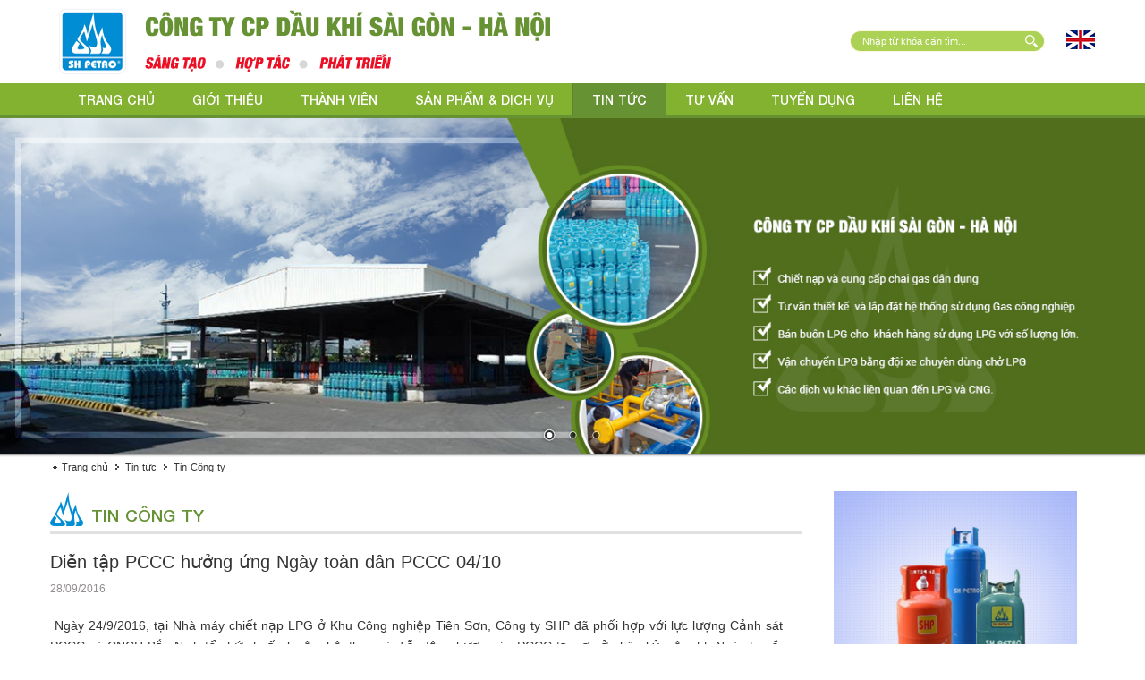

--- FILE ---
content_type: text/html; charset=utf-8
request_url: https://shpetro.com/tin-tuc/Dien-tap-PCCC-huong-ung-Ngay-toan-dan-PCCC-04-10/43.html
body_size: 37375
content:


<!DOCTYPE html PUBLIC "-//W3C//DTD XHTML 1.0 Transitional//EN" "http://www.w3.org/TR/xhtml1/DTD/xhtml1-transitional.dtd">
<html xmlns="http://www.w3.org/1999/xhtml">
<head><title>
	
        Diễn tập PCCC hưởng ứng Ngày toàn dân PCCC 04/10 - shpetro.com.vn
</title><meta name="keywords" content="shpetro.com.vn"/><meta name="description" content="shpetro.com.vn"/><meta name="viewport" content="initial-scale=1.0" /><meta charset="utf-8" /><meta name="google-site-verification" content="N9hQL-i5vHJilI19RrPc5lcXic0g2A4KrcnrOmwOfHE" /><link rel="SHORTCUT ICON" href="/images/icon-web.png" /><meta name="viewport" content="width=device-width" /><meta name="geo.placename" content="Phòng 309, khối B, Trung tâm thương mại Savico, số 7-9 đường Nguyễn Văn Linh, tổ 17, Phường Gia Thụy, Quận Long Biên, TP Hà Nội, Việt Nam" /><meta content="VN-18" name="geo.region" /><meta name="shpetro.com.vn" content="21.050521, 105.893339" /><meta name="geo.position" content="21.050521, 105.893339" /><meta name="author" content="shpetro.com.vn" /><meta name="copyright" content="copyright © 2016 shpetro.com.vn" /><meta name="distribution" content="global" /><meta http-equiv="refresh" content="global" /><meta name="REVISIT-AFTER" content="1 DAYS" /><meta name="RATING" content="GENERAL" /><meta http-equiv="content-language" content="vi" /><meta name="robots" content="index, follow" /><link href="/BootStrap/css/bootstrap.css" rel="stylesheet" type="text/css" /><link href="/Nivo-Slider-master/themes/default/default.css" rel="stylesheet" type="text/css" /><link href="/Nivo-Slider-master/nivo-slider.css" rel="stylesheet" type="text/css" /><link href="/slick-1-5-9/slick/slick-theme.css" rel="stylesheet" type="text/css" /><link href="/slick-1-5-9/slick/slick.css" rel="stylesheet" type="text/css" /><link href="/dl_menu/component.css" rel="stylesheet" /><link href="/prettyPhoto_compressed_3.1.6/css/prettyPhoto.css" rel="stylesheet" type="text/css" /><link href="/App_Themes/Theme1/StyleSheet.css" rel="stylesheet" type="text/css" />

    <script src="/common/js/jquery.js" type="text/javascript"></script>
    
    <script src="/slick-1-5-9/slick/Jquery-110.js" type="text/javascript"></script>
    <script src="/slick-1-5-9/slick/slick.js" type="text/javascript"></script>

    
    <script src="/imageslideshow/js/jquery.prettyPhoto.js" type="text/javascript"></script>
    
    <script type="text/javascript" src="/common/js/jqueryslidemenu.js"></script>
    
    <script src="/dl_menu/modernizr.custom.js" type="text/javascript"></script>
    <script src="/dl_menu/jquery.dlmenu.js" type="text/javascript"></script>
   
    <script src="/BootStrap/js/bootstrap.min.js" type="text/javascript"></script>
    <script src="/common/js/jquery.cycle.all.2.72.js" type="text/javascript"></script>
    <script src="/common/js/jquery.jcarousel.min.js" type="text/javascript"></script>
    <script src="/common/js/jquery.raty.min.js" type="text/javascript"></script>
    <script src="/common/js/ajax.js" type="text/javascript"></script>
    <script src="/common/js/vertical-marquee.js" type="text/javascript"></script>
    
</head>
<body>
    <form name="aspnetForm" method="post" action="43.html" id="aspnetForm">
<div>
<input type="hidden" name="__EVENTTARGET" id="__EVENTTARGET" value="" />
<input type="hidden" name="__EVENTARGUMENT" id="__EVENTARGUMENT" value="" />
<input type="hidden" name="__VIEWSTATE" id="__VIEWSTATE" value="/[base64]" />
</div>

<script type="text/javascript">
//<![CDATA[
var theForm = document.forms['aspnetForm'];
if (!theForm) {
    theForm = document.aspnetForm;
}
function __doPostBack(eventTarget, eventArgument) {
    if (!theForm.onsubmit || (theForm.onsubmit() != false)) {
        theForm.__EVENTTARGET.value = eventTarget;
        theForm.__EVENTARGUMENT.value = eventArgument;
        theForm.submit();
    }
}
//]]>
</script>


<div>

	<input type="hidden" name="__VIEWSTATEGENERATOR" id="__VIEWSTATEGENERATOR" value="CA0B0334" />
	<input type="hidden" name="__EVENTVALIDATION" id="__EVENTVALIDATION" value="/wEWBwKY+PeaBQKR0ahzAoWXoNcNAqfM7bgFAoTQ8/INAqm6tzQC1eP6xAxxlvUPLrTbfVuJrtcaYGNPv7gGIw==" />
</div>
    <div id="dhtmltooltip">
    </div>
        <div class="fix_header">
                <script type="text/javascript">
                    jQuery(document).ready(function ($) {
                        //selector đến menu cần làm việc
                        var TopFixMenu = $(".header");
                        // dùng sự kiện cuộn chuột để bắt thông tin đã cuộn được chiều dài là bao nhiêu.
                        $(window).scroll(function () {
                            // Nếu cuộn được hơn 95px rồi
                            if ($(this).scrollTop() > 95) {
                                // Tiến hành show menu ra    
                                $('.header').addClass('menu_fixed');
                            }
                            else {
                                // Ngược lại, nhỏ hơn 150px thì hide menu đi.
                                $('.header').removeClass('menu_fixed');
                            }
                        });
                    })
                </script>
            </div>
    
    
        <div class="header">
            <div class="container">
                


<div class="logo">
    <div class="logo_desktop">
       
        <a href="/">
              <p><img src="/upload/image/logo/logo-shpetro-2017-11-08.png" width="549" height="73" alt="" /></p>
        </a>

    </div>
</div>

<div class="clear">
</div>
<div class="hotline_mobile">
    
</div>



<div id="dl-menu" class="dl-menuwrapper">
    <button class="dl-trigger">
        </button>
    <ul class="dl-menu">
        <li class="search-mobile">
            
<script>
    function button_click(objTextBox, objBtnID) {
        if (window.event.keyCode == 13) {
            document.getElementById(objBtnID).focus();
            document.getElementById(objBtnID).click();
        }
    }
</script>
<div class="pn_timkiem"> 
    <input name="ctl00$ctl28$ctl00$ctl00$txtTukhoa1" type="text" value="Nhập từ khóa cần tìm..." id="ctl00_ctl28_ctl00_ctl00_txtTukhoa1" class="textbox col-md-9" onkeypress="button_click(this,'ctl00_ctl28_ctl00_ctl00_lbtnTimkiem')" onfocus="if(this.value=='Nhập từ khóa cần tìm...')this.value='';this.style.fontStyle='normal'; this.style.color='#333'; " onblur="if(this.value==''){this.value='Nhập từ khóa cần tìm...'; this.style.fontStyle='italic'; this.style.color='#333'; }" />
    <a id="ctl00_ctl28_ctl00_ctl00_lbtnTimkiem" class="btnTimkiem col-md-3" href="javascript:__doPostBack('ctl00$ctl28$ctl00$ctl00$lbtnTimkiem','')"></a>
    <div class="clear">
    </div>
</div>
        </li>
        <li class="language-mobile">
            <div class="chu">Lang: </div>
            
            <a id="ctl00_ctl28_ctl00_lbtnEn" class="langen" href="javascript:__doPostBack('ctl00$ctl28$ctl00$lbtnEn','')">
                <img src="/images/en.png" title="English" alt="English"></a>

        </li>

        <li class="a_menu_home"><a href="/">
            Trang chủ</a> </li>
        <li class="a_menu_gioi-thieu"><a href="/gioi-thieu.html">Giới thiệu</a>
            <ul class="dl-submenu">
            
                    <li><a class="" href="/gioi-thieu/Linh-vuc-hoat-dong/11.html">
                        Lĩnh vực hoạt động
                    </a></li>
                
                    <li><a class="" href="/gioi-thieu/Thu-ngo/13.html">
                        Thư ngỏ
                    </a></li>
                
                    <li><a class="" href="/gioi-thieu/Tam-nhin-su-menh-gia-tri-cot-loi/14.html">
                        Tầm nhìn, sứ mệnh, giá trị cốt lõi
                    </a></li>
                
                    <li><a class="" href="/gioi-thieu/Lich-su-cong-ty/15.html">
                        Lịch sử công ty
                    </a></li>
                
                    <li><a class="" href="/gioi-thieu/Nang-luc-tai-chinh/17.html">
                        Năng lực tài chính
                    </a></li>
                
                    <li><a class="" href="/gioi-thieu/Nang-luc-nhan-su/18.html">
                        Năng lực nhân sự
                    </a></li>
                
                    <li><a class="" href="/gioi-thieu/Kinh-nghiem-thuc-te/19.html">
                        Kinh nghiệm thực tế
                    </a></li>
                
                    <li><a class="" href="/gioi-thieu/So-do-to-chuc-cong-ty/25.html">
                        Sơ đồ tổ chức công ty
                    </a></li>
                
                    <li><a class="" href="/gioi-thieu/Giay-chung-nhan-dang-ky-kinh-doanh/28.html">
                        Giấy chứng nhận đăng ký kinh doanh
                    </a></li>
                
                    <li><a class="" href="/gioi-thieu/Giay-chung-nhan-du-dieu-kien-XNK-LPG/29.html">
                        Giấy chứng nhận đủ điều kiện XNK LPG
                    </a></li>
                
                    <li><a class="" href="/gioi-thieu/Ho-so-phap-ly-SH-Petro/32.html">
                        Hồ sơ pháp lý SH Petro
                    </a></li>
                
            </ul>
        </li>
        <li class="a_menu_thanh-vien"><a href="/thanh-vien.html">Thành viên</a>
            <ul class="dl-submenu">
            
                    <li><a class="" href="/thanh-vien/CONG-TY-CP-DAU-KHI-SAI-GON-HA-NOI/c-21.html">
                        CÔNG TY CP DẦU KHÍ SÀI GÒN - HÀ NÔI
                    </a></li>
                
                    <li><a class="" href="/thanh-vien/CONG-TY-TNHH-DAU-TU-TH-AN-PHUC/c-23.html">
                        CÔNG TY TNHH ĐẦU TƯ TH AN PHÚC
                    </a></li>
                
            </ul>
        </li>
        <li class="a_menu_san-pham"><a href="/san-pham.html">
            Sản phẩm & Dịch vụ</a>
            <ul class="dl-submenu">
            
                    <li><a href="/san-pham/LPG-chai-12kg-45kg/c-1.html">
                        LPG chai 12kg, 45kg
                    </a>
                        
                    </li>
                
                    <li><a href="/san-pham/He-thong-cap-LPG-cong-nghiep/c-2.html">
                        Hệ thống cấp LPG công nghiệp
                    </a>
                        
                    </li>
                
                    <li><a href="/san-pham/Phu-kien-nganh-gas/c-4.html">
                        Phụ kiện ngành gas
                    </a>
                        
                    </li>
                
            </ul>
        </li>
        <li class="a_menu_tin-tuc"><a href="/tin-tuc.html">Tin tức</a>
            <ul class="dl-submenu">
            
                    <li><a class="" href="/tin-tuc/Tin-Cong-ty/c-6.html">
                        Tin Công ty
                    </a></li>
                
                    <li><a class="" href="/tin-tuc/Tin-tuc-su-kien-trong-nganh/c-7.html">
                        Tin tức sự kiện trong ngành
                    </a></li>
                
            </ul>
        </li>
        <li class="a_menu_tu-van"><a href="/tu-van.html">Tư vấn</a>
        <li class="a_menu_tuyen-dung"><a href="/tuyen-dung.html">
            Tuyển dụng</a>
        </li>
        <li><a href="/goc-giai-tri.html">Góc giải trí</a>
            <ul class="dl-submenu">
                <li><a href="/tin-giai-tri.html">Tin giải trí</a> </li>
                <li><a href="/thu-vien-anh.html">Thư viện ảnh</a></li>
                <li>
                    <a href="/thu-vien-anh.html">Thư viện video</a>
                </li>
            </ul>
       </li>
        <li class="a_menu_lien-he"><a href="/lien-he.html">Liên hệ</a>
        </li>
    </ul>
    <div class="clearfix">
    </div>
</div>
<div class="clear">
</div>

<script type="text/javascript">
    $(function () {
        $('#dl-menu').dlmenu();
    });
</script>



<script type="text/javascript">
    function togglemenu() {
        if (!$(".box-search").is(':visible')) {
            $(".box-search").show(400);
        }
        else {
            $(".box-search").hide(400);
        }

    }
</script>

                <div class="search_language_desktop">
                    

<div class="ngonngu">
    
    <a id="ctl00_ctl27_lbtnEn" class="langen" href="javascript:__doPostBack('ctl00$ctl27$lbtnEn','')">
                <img src="/images/en.png" title="English" alt="English"></a>
    
</div>




                    <div class="box_search">
                        
<script>
    function button_click(objTextBox, objBtnID) {
        if (window.event.keyCode == 13) {
            document.getElementById(objBtnID).focus();
            document.getElementById(objBtnID).click();
        }
    }
</script>
<div class="pn_timkiem"> 
    <input name="ctl00$ctl31$txtTukhoa1" type="text" value="Nhập từ khóa cần tìm..." id="ctl00_ctl31_txtTukhoa1" class="textbox col-md-9" onkeypress="button_click(this,'ctl00_ctl31_lbtnTimkiem')" onfocus="if(this.value=='Nhập từ khóa cần tìm...')this.value='';this.style.fontStyle='normal'; this.style.color='#333'; " onblur="if(this.value==''){this.value='Nhập từ khóa cần tìm...'; this.style.fontStyle='italic'; this.style.color='#333'; }" />
    <a id="ctl00_ctl31_lbtnTimkiem" class="btnTimkiem col-md-3" href="javascript:__doPostBack('ctl00$ctl31$lbtnTimkiem','')"></a>
    <div class="clear">
    </div>
</div>
                    </div>
                </div>
            </div>
        </div>
        <div class="menu">
            <div class="container">
                
<div id="myslidemenu" class="jqueryslidemenu menu-center">
    <ul class="" style="margin: 0 auto;">
        <li class="a_menu_home"><a href="/">
            Trang chủ</a> </li>
        <li class="a_menu_gioi-thieu"><a href="/gioi-thieu.html">Giới thiệu</a>
            <ul>
                
                        <li><a class="" href="/gioi-thieu/Linh-vuc-hoat-dong/11.html">
                            Lĩnh vực hoạt động
                        </a></li>
                    
                        <li><a class="" href="/gioi-thieu/Thu-ngo/13.html">
                            Thư ngỏ
                        </a></li>
                    
                        <li><a class="" href="/gioi-thieu/Tam-nhin-su-menh-gia-tri-cot-loi/14.html">
                            Tầm nhìn, sứ mệnh, giá trị cốt lõi
                        </a></li>
                    
                        <li><a class="" href="/gioi-thieu/Lich-su-cong-ty/15.html">
                            Lịch sử công ty
                        </a></li>
                    
                        <li><a class="" href="/gioi-thieu/Nang-luc-tai-chinh/17.html">
                            Năng lực tài chính
                        </a></li>
                    
                        <li><a class="" href="/gioi-thieu/Nang-luc-nhan-su/18.html">
                            Năng lực nhân sự
                        </a></li>
                    
                        <li><a class="" href="/gioi-thieu/Kinh-nghiem-thuc-te/19.html">
                            Kinh nghiệm thực tế
                        </a></li>
                    
                        <li><a class="" href="/gioi-thieu/So-do-to-chuc-cong-ty/25.html">
                            Sơ đồ tổ chức công ty
                        </a></li>
                    
                        <li><a class="" href="/gioi-thieu/Giay-chung-nhan-dang-ky-kinh-doanh/28.html">
                            Giấy chứng nhận đăng ký kinh doanh
                        </a></li>
                    
                        <li><a class="" href="/gioi-thieu/Giay-chung-nhan-du-dieu-kien-XNK-LPG/29.html">
                            Giấy chứng nhận đủ điều kiện XNK LPG
                        </a></li>
                    
                        <li><a class="" href="/gioi-thieu/Ho-so-phap-ly-SH-Petro/32.html">
                            Hồ sơ pháp lý SH Petro
                        </a></li>
                    
            </ul>
        </li>
        <li class="a_menu_thanh-vien"><a href="/thanh-vien.html">Thành viên</a>
            <ul>
                
                    <li><a class="" href="/thanh-vien/CONG-TY-CP-DAU-KHI-SAI-GON-HA-NOI/c-21.html">
                        CÔNG TY CP DẦU KHÍ SÀI GÒN - HÀ NÔI
                    </a></li>
                
                    <li><a class="" href="/thanh-vien/CONG-TY-TNHH-DAU-TU-TH-AN-PHUC/c-23.html">
                        CÔNG TY TNHH ĐẦU TƯ TH AN PHÚC
                    </a></li>
                
            </ul>
        </li>
        <li class="a_menu_san-pham"><a href="/san-pham.html">
            Sản phẩm & Dịch vụ</a>
            <ul>
            
                    <li><a href="/san-pham/LPG-chai-12kg-45kg/c-1.html">
                        LPG chai 12kg, 45kg
                    </a>
                         
                            
                         
                        
                    </li>
                
                    <li><a href="/san-pham/He-thong-cap-LPG-cong-nghiep/c-2.html">
                        Hệ thống cấp LPG công nghiệp
                    </a>
                         
                            
                         
                        
                    </li>
                
                    <li><a href="/san-pham/Phu-kien-nganh-gas/c-4.html">
                        Phụ kiện ngành gas
                    </a>
                         
                            
                         
                        
                    </li>
                
            </ul>
        </li>
        <li class="a_menu_tin-tuc"><a href="/tin-tuc.html">Tin tức</a>
            
            <ul>
                
                        <li><a class="" href="/tin-tuc/Tin-Cong-ty/c-6.html">
                            Tin Công ty
                        </a></li>
                    
                        <li><a class="" href="/tin-tuc/Tin-tuc-su-kien-trong-nganh/c-7.html">
                            Tin tức sự kiện trong ngành
                        </a></li>
                    
                 <li><a href="/goc-giai-tri.html">Góc giải trí</a>
                    <ul>
                        <li><a href="/tin-giai-tri.html">Tin giải trí</a> </li>
                        <li><a href="/thu-vien-anh.html">Thư viện ảnh</a></li>
                        <li><a href="/thu-vien-video.html">Thư viện video</a></li>
                    </ul>
                </li>
            </ul>
            
        </li>
         <li class="a_menu_bai-viet-tu-van a_menu_hoi-dap"><a href="#">Tư vấn</a>
             <ul>
                 <li><a href="/bai-viet-tu-van.html">Các bài viết tư vấn</a></li>
                 <li><a href="/hoi-dap.html">Hỏi đáp</a></li>
             </ul>

         </li>
        <li class="a_menu_tuyen-dung"><a href="/tuyen-dung.html">
            Tuyển dụng</a>
        </li>
       
        <li class="a_menu_lien-he" style="border-right: none;"><a href="/lien-he.html">
            Liên hệ</a> 
        </li>
      
    </ul>
    <div class="clear">
    </div>
</div>


<script type="text/javascript">
    $(".a_menu_tin-tuc").addClass("select");
    $(document).ready(function () {
        //       if(1 ==1)
        //       {
        //            $(".jqueryslidemenu ul li a").css("padding","8px 9px 8px 8px");
        //            $("jqueryslidemenu ul li.li-search .textbox").css("width","178px");
        //       }
    });
</script>


            </div>
        </div>
   
    <div class="block_slideshow">
        <div id="ctl00_ctl32_slideshow">
	
    <div class="slide_desktop">
        <div class="slider-wrapper theme-default">
            <div id="slider" class="nivoSlider">
                
                        <a href=''>
                            <img src="/upload/image/slideshow/slide_moi/banner2.jpg" alt="Slide 2" data-thumb="/upload/image/slideshow/slide_moi/banner2.jpg" />
                        </a>
                    
                        <a href=''>
                            <img src="/upload/image/slideshow/slide_moi/banner3.jpg" alt="Banner 3" data-thumb="/upload/image/slideshow/slide_moi/banner3.jpg" />
                        </a>
                    
                        <a href=''>
                            <img src="/upload/image/slideshow/slide_moi/banner1(1).jpg" alt="Slide 1" data-thumb="/upload/image/slideshow/slide_moi/banner1(1).jpg" />
                        </a>
                    
            </div>
        </div>
    </div>
    

</div>



<script src="/Nivo-Slider-master/jquery.nivo.slider.js" type="text/javascript"></script>


<script type="text/javascript">
    $(window).load(function () {
        $('#slider').nivoSlider();
    });
    $(window).load(function () {
        $('#slider2').nivoSlider();
    });   
</script>
<script type="text/javascript">

    $(".banner_tin-tuc").addClass('active_banner');
</script>

       
    </div>
    <div class="tinylink1">
        <div class="container">
            <div class="row">
                <div class="tinylink"><a href="/" class="tiny-root" >Trang chủ</a><span class="separator"></span><a href="/tin-tuc.html" class="tiny-node" >Tin tức</a><span class="separator"></span><a href="/tin-tuc/Tin-Cong-ty/c-6.html" class="tiny-leaf" >Tin Công ty</a><div class="clear" ></div></div>

  
            </div>
           
        </div> 
    </div>
    <div class="body2">
        <div class="container body1">
            <div class="trangchu">
                 
    

            </div>
            
            
                <div class="col-xs-12 col-sm-12 col-md-9">
                    <div class="row">
                        <div class="right">
                             
    
<div class="box1">
    <div class="title1">
        <h2>
            Tin Công ty
        </h2>
    </div>
    <div class="bottom">
        <div class="middle">
            
            <div class="content">
                <div class="content-title">
                  <h3>  Diễn tập PCCC hưởng ứng Ngày toàn dân PCCC 04/10</h3>
                </div>
                <div class="time">28/09/2016</div>
               
                <div class="nd_contentnew">
                    <p>&#160;Ngày 24/9/2016, tại Nhà máy chiết nạp LPG ở Khu Công nghiệp Tiên Sơn, Công ty SHP đã phối hợp với lực lượng Cảnh sát PCCC và CNCH Bắc Ninh tổ chức huấn luyện, hội thao và diễn tập phương án PCCC tại cơ sở nhân kỷ niệm 55 Ngày truyền thống lực lượng Cảnh sát PCCC và CNCH (04/10/1961 - 04/10/2016) và 15 năm Ngày toàn dân PCCC (04/10/2001 - 04/10/2016).</p>
<p>Đây là hoạt động thường kỳ của Công ty để đảm bảo công tác PCCC tại Công ty được duy trì thường xuyên, liên tục. Trong dịp này, cán bộ và nhân viên Công ty được ôn luyện những kiến thức bổ ích về công tác PCCC, được cán bộ tuyên truyền của Cảnh sát PCCC và CNCH Bắc Ninh cập nhật những thông tin bổ ích về tình hình PCCC trên địa bàn cũng như truyền tải những thông tin hữu ích về công tác PCCC, Qua đó nhận thức của mọi người được nâng cao, ý thức PCCC được củng cố.</p>
<p><img src="/upload/image/thanh-vien/Sep%2024_Huan%20luyen%20binh%20chua%20chay%201.jpg" width="700" height="525" alt="" /></p>
<p>Đây cũng là dịp để nhân viên được ôn luyên lại cách sử dụng các phương tiện PCCC. Từng cán bộ, nhân viên trong Công ty cũng được cán bộ hướng dẫn chi tiết cách sử dụng các thiết bị PCCC cho phù hợp như bình bột, bình khí CO2, chăn dập lửa,... và được tận tay sử dụng các thiết bị này để làm quen.</p>
<p><img src="/upload/image/thanh-vien/Sep%2024_Dap%20lua%20bang%20binh%20chua%20chay.jpg" width="700" height="525" alt="" /></p>
<p>Đội PCCC cơ sở của Công ty cổ phần dầu khí Sài Gòn - Hà Nội cũng phối hợp với lực lượng Cảnh sát PCCC và CNCH chuyên nghiệp diễn tập phương án chữa cháy với giả định có sự cố ở khu vực bồn chứa LPG có dung tích hàng trăm m3. Do được thướng xuyên luyện tập, Đội PCCC cơ sở đã nhanh chóng triển khai nhân lực theo phương án chữa cháy - cứu người và tài sản, phối hợp tốt với lực lượng PCCC chuyên nghiệp, xử lý kịp thời tình huống, kiểm soát hoàn toàn sự cố xảy ra.</p>
<p><img src="/upload/image/thanh-vien/Sep%2024_Chua%20chay%20bang%20voi%20phun%20voi%20PCCC%20Bac%20Ninh.jpg" width="1280" height="960" alt="" />&#160;</p>
<p>&#160;</p>
<p>&#160;</p>
<p>&#160;</p>
                    <div class="hienthi_attacfile" style="margin: 10px 0;">
                        <p></p>
                    </div>
                     
                </div>
                
                <div class="views-share">
                    <div style="float: left">
                        Số lượt đọc:
                        8219
                        -
                    </div>
                    <!-- AddThis Button BEGIN -->
                    <div class="addthis_toolbox addthis_default_style " style="float: left; width: 150px;">
                        <a class="addthis_button_preferred_1"></a><a class="addthis_button_preferred_2">
                        </a><a class="addthis_button_preferred_3"></a><a class="addthis_button_preferred_4">
                        </a><a class="addthis_button_compact"></a><a class="addthis_counter addthis_bubble_style">
                        </a>
                    </div>
                    <script type="text/javascript" src="http://s7.addthis.com/js/250/addthis_widget.js#pubid=ra-4f61cc922020b0dc"></script>
                    <!-- AddThis Button END -->
                </div>
                <div class="clear">
                </div>
                
            </div>
        </div>
    </div>
</div>


                            
                        </div>
                    </div>
                </div>
                <div class="col-xs-12 col-md-3">
                    <div class="row">
                        <div class="left">
                            

<div class="box_right">
    <p><img src="/upload/image/banner-quang-cao/banner-phai.jpg" width="277" height="313" alt="" /></p>
<p>&#160;</p>
</div>

                        </div>
                    </div>
                </div>
                <div class="clear">
                </div>
            
        </div>
    </div>
    <div id="ctl00_panel_doitac">
	
        <div class="slidedoitac">
            <div class="container ">
                

 <div class="title_trc ">
     <h2>Đối tác - Khách hàng</h2>
</div>
<div class="responsive1 content_doitac">
    
            <a href="http://gtvietnamco.com/" target="_blank" alt="Công ty TNHH Dịch vụ Thương Mại Đầu tư Gia Trung">
                <div class="doitac">
                    <img src="/upload/image/Doi_tac/gia%20trung%20logo.png" alt="Công ty TNHH Dịch vụ Thương Mại Đầu tư Gia Trung">
                </div>
            </a>
        
            <a href="https://www.pvgas.com.vn/" target="_blank" alt="Tổng công ty khí Việt Nam">
                <div class="doitac">
                    <img src="/upload/image/Doi_tac/PV%20Gas%20logo.gif" alt="Tổng công ty khí Việt Nam">
                </div>
            </a>
        
            <a href="http://www.cammsys.co.kr" target="_blank" alt="Công ty TNHH Cammsys Việt Nam">
                <div class="doitac">
                    <img src="/upload/image/Doi_tac/Cammsys%20logo.jpg" alt="Công ty TNHH Cammsys Việt Nam">
                </div>
            </a>
        
            <a href="http://www.suhaiduong.com.vn" target="_blank" alt="Công ty sứ Hải Dương">
                <div class="doitac">
                    <img src="/upload/image/Doi_tac/HD%20Ceramic%20logo.jpg" alt="Công ty sứ Hải Dương">
                </div>
            </a>
        
            <a href="" target="_blank" alt="Siam Gas">
                <div class="doitac">
                    <img src="/upload/image/Doi_tac/Siam%20logo.png" alt="Siam Gas">
                </div>
            </a>
        
            <a href="http://www.cavagnagroup.com/" target="_blank" alt="Tập đoàn Cavagna">
                <div class="doitac">
                    <img src="/upload/image/Doi_tac/Cavagna-Group-Corporate-Logo-200x145_1.jpg" alt="Tập đoàn Cavagna">
                </div>
            </a>
        
            <a href="http://bidv.com.vn/" target="_blank" alt="Ngân hàng CP Đầu tư và Phát triển Việt Nam">
                <div class="doitac">
                    <img src="/upload/image/Doi_tac/BIDV-logo.png" alt="Ngân hàng CP Đầu tư và Phát triển Việt Nam">
                </div>
            </a>
        
            <a href="http://www.vietcombank.com.vn/" target="_blank" alt="Vietcombank">
                <div class="doitac">
                    <img src="/upload/image/Doi_tac/vietcombank.png" alt="Vietcombank">
                </div>
            </a>
        
            <a href="https://www.petrolimex.com.vn/" target="_blank" alt="Petrolimex">
                <div class="doitac">
                    <img src="/upload/image/Doi_tac/petro.png" alt="Petrolimex">
                </div>
            </a>
        
            <a href="https://mbbank.com.vn/" target="_blank" alt="MB">
                <div class="doitac">
                    <img src="/upload/image/Doi_tac/mb%20copy.png" alt="MB">
                </div>
            </a>
        
</div>
<script type="text/javascript">
    $(document).ready(function () {

        $('.responsive1').slick({
            slidesToShow: 5,
            dots: false,
            slidesToScroll: 1,
            autoplaySpeed: 3000,
            infinite: true,
            speed: 1000,
            autoplay: true,
            responsive: [
                {
                    breakpoint: 1024,
                    settings: {
                        slidesToShow: 5,
                        slidesToScroll: 1,
                        infinite: true
                    }
                },
                {
                    breakpoint: 800,
                    settings: {
                        slidesToShow: 4,
                        slidesToScroll: 1,
                        infinite: true
                    }
                },
                {
                    breakpoint: 600,
                    settings: {
                        slidesToShow: 3,
                        slidesToScroll: 1,
                        infinite: true
                    }
                },
                {
                    breakpoint: 387,
                    settings: {
                        slidesToShow: 2,
                        slidesToScroll: 1
                    }
                }
              ]
        });
    });
</script>

            </div>
        </div>
    
</div>
    <div id="footer">
        
<div class="container">
    <div class="footer_desktop">
        <div class="logo_footer"><img src="/upload/image/tonghop/logo-footer.png" alt="" /></div>
<div class="nd_footer">
<div class="col-xs-12  col-ss-12 col-sm-7">
<div class="footer_left">
<div class="congty">
<h4>CÔNG TY CP DẦU KHÍ SÀI GÒN - HÀ NỘI</h4>
</div>
<div class="truso_coso">TRỤ SỞ CHÍNH</div>
<div>
<table style="width: 100%;">
    <tbody>
        <tr>
            <td width="70px;" style="vertical-align: top;">Địa chỉ:</td>
            <td>Số 1, Phố Huỳnh Văn Nghệ, Phường Phúc Lợi, Thành Phố Hà Nội, Việt Nam.</td>
        </tr>
    </tbody>
</table>
</div>
<div>
<table style="width: 400px; margin-top: 10px;">
    <tbody>
        <tr>
            <td>Điện thoại: 024.3675.6666</td>
            <td>Fax: 024.3872.0888</td>
        </tr>
        <tr>
            <td>Email: info@shpetro.com</td>
            <td>Website: shpetro.com</td>
        </tr>
    </tbody>
</table>
</div>
</div>
</div>
<div class="col-xs-12  col-ss-12 col-sm-5">
<div class="footer_right">
<div class="truso_coso">NHÀ MÁY CHIẾT NẠP KHÍ ĐỐT LPG TIÊN SƠN</div>
<div>
<table style="width: 100%;">
    <tbody>
        <tr>
            <td width="70px;" style="vertical-align: top;">Địa chỉ:</td>
            <td>Đường TS 8, Khu Công nghiệp Tiên Sơn, Xã Đại Đồng, Tỉnh Bắc Ninh.</td>
        </tr>
    </tbody>
</table>
</div>
<div>
<table style="width: 400px; margin-top: 10px;">
    <tbody>
        <tr>
            <td>Điện thoại: 0222.373.4666</td>
            <td>Fax: 0222.373.4375</td>
        </tr>
    </tbody>
</table>
</div>
</div>
</div>
</div>
<div class="mxh_footer"><img src="/upload/image/tonghop/tw.png" width="25" height="25" alt="" />             <img src="/upload/image/tonghop/yt.png" width="26" height="25" alt="" />             <img src="/upload/image/tonghop/fb.png" width="25" height="25" alt="" />             <img src="/upload/image/tonghop/gg.png" width="25" height="25" alt="" /></div>
        
    </div>
    <div class="footer_mobile">
        <h4>CÔNG TY CP DẦU KHÍ SÀI GÒN - HÀ NỘI</h4>
<p>Địa chỉ: Tầng 3, Khu dịch vụ sân bay Gia Lâm, Đường Đàm Quang Trung, Phường Phúc Đồng, Quận Long Biên, TP Hà Nội, Việt Nam.</p>
<p>Điện thoại: <a href="tel:0462841199">024.3675.</a>6666</p>
<p>Fax: 024.3872.0888</p>
<p>Email: <a href="mailto:info@shpetro.com">info@shpetro.com</a></p>
<p>Website: shpetro.com</p>
    </div>

    <div class="clear">
    </div>
</div>
<div class="footer_last">Bản quyền &copy;2016 thuộc về shpetro.com.vn</div>
<div id="totop"></div>
<script type="text/javascript">
    $(function () {
        $(window).scroll(function () {
            if ($(this).scrollTop() != 0) {
                $('#totop').fadeIn();
            } else {
                $('#totop').fadeOut();
            }
        });

        $('#totop').click(function () {
            $('body,html').animate({ scrollTop: 0 }, 800);
        });
    });
</script>

    </div>
    

    
    
<div id="divAdLeft" class="leftpage">
    
</div>
<!-- end chay menu doc  ben trai-->
<div id="divAdRight" class="rightpage">
    
</div>
<script type="text/javascript" src="/common/js/scroll_Ads.js"></script>
<script type='text/javascript'>
    MainContentW = 1030;
    LeftBannerW = 125;
    RightBannerW = 125;
    LeftAdjust = 5;
    RightAdjust = 5;
    TopAdjust = 147;
    ShowAdDiv();
    window.onresize = ShowAdDiv;
</script>

    
    <script type="text/javascript" src="https://apis.google.com/js/plusone.js">
        { lang: 'vi' }
    </script>
    
    <script>
        (function (i, s, o, g, r, a, m) {
            i['GoogleAnalyticsObject'] = r; i[r] = i[r] || function () {
                (i[r].q = i[r].q || []).push(arguments)
            }, i[r].l = 1 * new Date(); a = s.createElement(o),
      m = s.getElementsByTagName(o)[0]; a.async = 1; a.src = g; m.parentNode.insertBefore(a, m)
        })(window, document, 'script', '//www.google-analytics.com/analytics.js', 'ga');

        ga('create', 'UA-75312801-1', 'auto');
        ga('send', 'pageview');
 
    </script>
    
    </form>
</body>
</html>


--- FILE ---
content_type: text/css
request_url: https://shpetro.com/App_Themes/Theme1/StyleSheet.css
body_size: 33634
content:
@import url('/App_Themes/Theme1/stylelienhe.css');
/*@import url('/App_Themes/Theme1/css-template.css');*/
@import url('/App_Themes/Theme1/jqueryslidemenu.css');
@import url('/imageslideshow/css/prettyPhoto.css');
@import url('/App_Themes/Theme1/popup.css');
@import url('/jQuery.mmenu-master/dist/core/css/jquery.mmenu.all.css');
@import url('/App_Themes/Theme1/product_detail.css');
@import url('/App_Themes/Theme1/jquery.simply_scroll.css');

@import url('/App_Themes/Theme1/Open_San.css');
@import url(http://fonts.googleapis.com/css?family=Open+Sans:300italic,400italic,700italic,300,400,700);
/*@import url('/App_Themes/Theme1/jCarousel.css');*/


@font-face {
    font-family: 'helveticaneue';
    src: url('/App_Themes/Theme1/fonts-helveticaneue/helveticaneue.ttf');
}
@font-face {
    font-family: 'helveticaneuemedium';
    src: url('/App_Themes/Theme1/fonts-helveticaneue/helveticaneuemedium.ttf');
}
@font-face {
    font-family: 'helveticaneuecondensedbold';
    src: url('/App_Themes/Theme1/fonts-helveticaneue/helveticaneuecondensedbold.ttf');
}
@font-face {
    font-family: 'helveticaneuelight';
    src: url('/App_Themes/Theme1/fonts-helveticaneue/helveticaneuelight.ttf');
}

@font-face {
    font-family: 'helveticaneuecondensedblack';
    src: url('/App_Themes/Theme1/fonts-helveticaneue/helveticaneuecondensedblack.ttf');
}
@font-face {
    font-family: 'RobotoCondensed-Regular';
    src: url('/App_Themes/Theme1/fonts-RobotoCondensed/RobotoCondensed-Regular.ttf');
}
@font-face {
    font-family: 'RobotoCondensed-Bold';
    src: url('/App_Themes/Theme1/fonts-RobotoCondensed/RobotoCondensed-Bold.ttf');
}
@font-face {
    font-family: 'glyphicons-halflings-regular';
    src: url('/App_Themes/Theme1/fonts-RobotoCondensed/glyphicons-halflings-regular.ttf');
}

@font-face { /*font cho menu mobile*/
    font-family: 'icomoon'; 
    src: url('/App_Themes/Theme1/font-comoon/icomoon.ttf');
}
*, p
{
    margin: 0;
    padding: 0;
}
body
{
    font-family: 'Arial';
    font-size: 13.5px;
    line-height: 23px;
    color: #333;
    margin: 0px;
    word-spacing: 1px;
        
}
.body2
{
    /* background: url(/images/bg.jpg) no-repeat; */
    /* padding-top: 16px; */
    /* background-size: 100% 100%; */
    /* z-index: 1; */
    /* margin-top: 16px; */
}
.body1
{
    background: #fff;
    border-radius: 5px;
    /* border: 4px solid rgba(39, 51, 134, 0.65); */
    padding: 0px;
    padding-top: 16px;
}
a
{
    text-decoration: none;
    color: #333;
}
    
a img
{
    border: none;
}
img
{
    max-width: 100%;
    height: auto;
}
a:hover
{
    text-decoration: none;
    color: #FE0000;
}
iframe
{
    width: 100%;
    height: 418px;
}

.clear
{
    clear: both;
}
.bvk a:hover, .title_tt h4:hover, .title_left h3:hover, .product_name:hover {
    color: #FE0000;
}
.header {
    padding: 10px 0;
    width: 100%;
    *
    background: #fff; */
}
.block_slideshow
{
    position: relative;
    z-index: 1;
    background: url(/images/border-bottom-slideshow.jpg) repeat-x bottom;
    padding-bottom: 4px;
}
.tintieudiem {
    position: relative;
}
.title_tieudiem h4{
    position:absolute;
    background: #90BD3C url(/images/background_tintieudiem.jpg) repeat-x top;
    z-index: 1;
    color: #fff;
    font-family: "RobotoCondensed-Regular";
    padding: 7px 18px;
    text-transform: uppercase;
    font-size: 16px;
    word-spacing: 2px;
    margin: 0px;
}
.simply-scroll {
    margin: 0px;
    background-color: #e6e6e6;
    padding: 2px;
}
.simply-scroll a
{
    /* color: #fff; */
    font-size: 13px;
}
.simply-scroll .simply-scroll-list li {
    background: url(/images/icon_hoathi.jpg) no-repeat 0px 8px;
    padding-left: 12px;
}
.title_trc{
    background: url(/images/icon.png) no-repeat 0px 1px;
    padding-left: 47px;
    height: 46px;
    padding-bottom: 14px;
    border-bottom: 1px solid #e1e1e1;
}
.title_trc h2
{
    font-family: RobotoCondensed-Bold;
    font-size: 20px;
    text-transform: uppercase;
    color: #669233;
    font-weight: 100;
    padding-top: 17px;
}
.nd_gttttn{
    text-align: justify;
    margin-top: 15px;
    font-size: 13px;
}
.nd_gttttn img
{
    max-width: 100%;
    margin-bottom: 10px;
}
.gt_tt_thanhvien .chung{
    width: 94%;
    /* background: #333; */
    position: relative;
}
.gt_trc{

}
.tt_trc{

    margin: auto;
}
.thanhvien_trc{
    float: right;
}
.xemthem{
    text-align:right;
    margin-top: 5px;
}
.xemthem a{
    color: #333;
    font-family: 'helveticaneuemedium';
}
.caroufredsel_wrapper {
    min-height: 225px !important;
}
.titlenewtrac{
    background: url(/images/icon_tintuc.jpg) no-repeat 0px 7px;
    padding-left: 17px;
    height: 48px;
    line-height: 19px;
}
.tt_trc .next_pre{
    position:absolute;
    top: 20px;
    right: 0px;
    width: 19px;
    height: 19px;
}
.tt_trc #prev2{
    background: url(/images/button-pre.png) no-repeat;
    margin-right: 23px;
}
.tt_trc #prev2:hover{
    background: url(/images/button-active-pre-1.png) no-repeat;
    transition: 0.5s;
}
.tt_trc #next2{
    background: url(/images/button-next.png) no-repeat;
}
.tt_trc #next2:hover{
    background: url(/images/button-active-next-1.png) no-repeat;
    transition: 0.5s;
}
.giai_tri{
    margin-top: 32px;
}
.thanhvien_trc_2{
    text-align:center;
    margin-top: 18px;
}
.thanhvien_trc_2 img
{
    height: 63px;
    width: auto;
    margin-right: 21px;
}
.giagas_trc{
    text-align:center;
    height: 97px;
    overflow-y: scroll;
    margin-top: 0px;
}
.giagas_trc img{
    max-width: 100%;
    height: auto;
}
.title_xd{
    font-weight:bold;
    text-transform: uppercase;
    margin: 12px 9px 11px;
}
.slidedoitac{
    /* margin-top: 20px; */
}
.content_doitac{
    margin-top: 13px;
    margin-bottom: 12px;
    overflow: hidden;
}
.doitac
{
    height: 75px;
    display:flex;
    margin: auto;
    width: 61%;
    border: 1px solid #fff;
    padding: 8px;
    background: #fff;
}
.doitac img {
    width: auto;
    height: auto;
    max-width: 100%;
    max-height:100%;
    margin: auto;
        
}
.doitac:hover
{
    border: 1px solid #80CE0D;
}
#footer{
    background: url(/images/background_footer.png) repeat;
    color: rgba(255, 255, 255, 0.71);
    font-size: 13px;
    padding-top: 25px;
}
#footer a{   
    color: rgba(255, 255, 255, 0.59);
}
#totop {
    width: 40px;
    height: 40px;
    position: fixed;
    bottom: 52px;
    right: 24px;
    cursor: pointer;
    display: none;
    background:url( /Images/icon-totop.png) no-repeat;
    background-size: 40px;
}
#totop:hover
{
    background:url( /Images/icon-totop1.png) no-repeat;
    background-size: 40px;
    transition: 0.5s;
}
.footer_left{
    width: 80%;
    margin-left: 78px;
}
.logo_footer{
    position:absolute;
    top: 10px;
    left: 0px;
}
.container{
    position:relative;
}
.mxh_footer{
    position: absolute;
    bottom: -21px;
    right: 10px;
}
.mxh_footer img{
    opacity: 0.5;
}
.mxh_footer img:hover{
    opacity: 1;
    transition: 0.5s;
}
.footer_right{
    margin-top: 48px;
}
.box_search{
    position:absolute;
    right: 54px;
    z-index: 100;
    top: 24px;
    width: 220px;
}
.ngonngu{
    position:absolute;
    right: 0px;
    z-index: 100;
    top: 24px;
}
.pn_timkiem .textbox {
    padding: 2px;
    height: 24px;
    line-height: 21px;
    border: 1px solid #fcf8e3;
    width: 193px;
    padding-left: 13px;
    background: #abd255;
    font-size: 11px;
    border-right: none;
    border-top-left-radius: 14px;
    border-bottom-left-radius: 14px;
    color: #fff;
}
.pn_timkiem .btnTimkiem {
    width: 25px;
    height: 24px;
    background: #abd255 url(/images/btn_timkiem.png) no-repeat 3px;
    font-size: 12px;
    border: 1px solid #fcf8e3;
    border-top-right-radius: 14px;
    border-bottom-right-radius: 14px;
    border-left: none;
    position: absolute;
}
#footer h4{
    color: #f89111;
    font-family: RobotoCondensed-Bold;
    word-spacing: 4px;
    margin-bottom: 19px;
    line-height: 23px;
}
.truso_coso{
    font-family: RobotoCondensed-Bold;
    margin-bottom: 10px;
}
.box_dmtintuc{
    display:none;
}
.dm_active
{
    background-color: #fff;
}
.dm_active a
{
    color: #FE0000 !important;
}
.boxdanhmuc_active
{
    display: block;
}

.title h3{
    font-family: RobotoCondensed-Bold;
    font-size: 18px;
    text-transform: uppercase;
    margin: 0px;
    padding: 11px 0 5px;
    color: #106ba5;
}
.title_left{
    background: url(/images/icon.png) no-repeat;
    padding-left: 43px;
    height: 37px;
    background-size: 32px;
}
.title_left h3{
    color: #106ba5;
}
.line{
    background: url(/images/background_bottomtitle.png) repeat-x bottom;
    width: 100%;
    height: 4px;
}
.left{
    width: 93%;
    font-size: 13px;
}
.right {
    position: relative;
    width: 96%;
}
.content{
    margin-top: 20px;
}
.content_boxright{
    background-color: #f5f5f5;
    padding: 12px;
}
.box_right{
    margin-bottom: 20px;
}
.dmcon{
    background: url(/images/icon_dm.png) no-repeat 12px 18px;
    padding: 9px 0 9px 31px;
    border-bottom: 1px solid #fff;
}
.dm_active a{
    color: #FE0000;
}
.menu_fixed
{
    /* position: fixed; */
    top: 0px;
    left: 0px;
}
.visited{
    margin-bottom: 5px;
}
.thongketruycap span{
    float:right;
}
.title1{
    border-bottom: 4px solid #e1e1e1;
    background: url(/images/icon.png) no-repeat 0px 1px;
    padding-left: 46px;
    /* background-size: 32px; */
    padding-bottom: 2px;
    /* margin-top: 15px; */
}
.title1 h2{
    font-family: 'helveticaneuemedium';
    font-size: 19px;
    margin: 0px;
    padding: 17px 0 5px;
    color: #669233;
    word-spacing: 2px;
    /* font-weight: bold; */
    text-transform: uppercase;
}
.box_spnb1 {
    width: 100%;
    /* margin-right: 27px; */
    text-align: center;
    /* border: 1px solid #ddd; */
    padding: 8px;
    /* height: 228px; */
    margin-bottom: 30px;
    position: relative;
    border-radius: 3px;
}
.img_dd {
    width: 100%;
    height: 165px;
    overflow: hidden;
    display: flex;
    padding: 14px;
    border: 1px solid #ddd;
}
.img_dd img {
    max-width: 100%;
    max-height: 100%;
    height: auto;
    width: auto;
    margin: auto;
}
.img_dd:hover{
    box-shadow: rgba(204, 204, 204, 0.91) 0px 1px 6px 3px;
    transition: 0.3s;
}
.muahang{
}
.muahang a{
    -moz-box-shadow: inset 0px 1px 0px 0px #ffffff;
    -webkit-box-shadow: inset 0px 1px 0px 0px #ffffff;
    box-shadow: inset 0px 1px 0px 0px #ffffff;
    background: -webkit-gradient(linear, left top, left bottom, color-stop(0.05, #f9f9f9), color-stop(1, #e9e9e9));
    background: -moz-linear-gradient(top, #f9f9f9 5%, #e9e9e9 100%);
    background: -webkit-linear-gradient(top, #f9f9f9 5%, #e9e9e9 100%);
    background: -o-linear-gradient(top, #f9f9f9 5%, #e9e9e9 100%);
    background: -ms-linear-gradient(top, #f9f9f9 5%, #e9e9e9 100%);
    background: linear-gradient(to bottom, #f9f9f9 5%, #e9e9e9 100%);
    filter: progid:DXImageTransform.Microsoft.gradient(startColorstr='#f9f9f9', endColorstr='#e9e9e9',GradientType=0);
    background-color: #f9f9f9;
    -moz-border-radius: 6px;
    /* -webkit-border-radius: 6px; */
    /* border-radius: 3px; */
    border: 1px solid #dcdcdc;
    display: inline-block;
    cursor: pointer;
    color: #666666;
    font-family: Arial;
    font-size: 12px;
    padding: 0px 14px;
    text-decoration: none;
    text-shadow: 0px 1px 0px #ffffff;
}
.muahang a:hover {
    background: -webkit-gradient(linear, left top, left bottom, color-stop(0.05, #e9e9e9), color-stop(1, #f9f9f9));
    background: -moz-linear-gradient(top, #e9e9e9 5%, #f9f9f9 100%);
    background: -webkit-linear-gradient(top, #e9e9e9 5%, #f9f9f9 100%);
    background: -o-linear-gradient(top, #e9e9e9 5%, #f9f9f9 100%);
    background: -ms-linear-gradient(top, #e9e9e9 5%, #f9f9f9 100%);
    background: linear-gradient(to bottom, #e9e9e9 5%, #f9f9f9 100%);
    filter: progid:DXImageTransform.Microsoft.gradient(startColorstr='#e9e9e9', endColorstr='#f9f9f9',GradientType=0);
    background-color: #e9e9e9;
}
.title_masp {
    height: 62px;
}
.product_name {
    color: #5f5d5d;
    font-size: 14px;
    line-height: 20px;
    font-family: 'helveticaneuemedium';
    margin-top: 13px;
}
.xemthem2 {
    text-align: center;
    margin: 10px 0 28px;
}
.xemthem2 a {
    border: 1px solid #ddd;
    padding: 8px 15px;
    border-radius: 5px;
    -moz-box-shadow: inset 0px 1px 0px 0px #ffffff;
    -webkit-box-shadow: inset 0px 1px 0px 0px #ffffff;
    box-shadow: inset 0px 1px 0px 0px #ffffff;
    background: -webkit-gradient(linear, left top, left bottom, color-stop(0.05, #f9f9f9), color-stop(1, #e9e9e9));
    background: -moz-linear-gradient(top, #f9f9f9 5%, #e9e9e9 100%);
    background: -webkit-linear-gradient(top, #f9f9f9 5%, #e9e9e9 100%);
    background: -o-linear-gradient(top, #f9f9f9 5%, #e9e9e9 100%);
    background: -ms-linear-gradient(top, #f9f9f9 5%, #e9e9e9 100%);
    background: linear-gradient(to bottom, #f9f9f9 5%, #e9e9e9 100%);
    filter: progid:DXImageTransform.Microsoft.gradient(startColorstr='#f9f9f9', endColorstr='#e9e9e9',GradientType=0);
    background-color: #f9f9f9;
}
.tinylink1{
    /* background: #F8F8F8; */
    /* z-index: 10000000; */
    /* position: relative; */
}
.tinylink {
    /* position: absolute; */
    /* top: 2px; */
    z-index: 1;
}
a.tiny-root {
    display: inline-block;
    padding-left: 10px;
    background: url(/images/bullet4.png) no-repeat 0px 9px;
}
.tinylink .separator {
    display: inline-block;
    width: 13px;
    height: 10px;
    background: url(/images/bullet-a_menu_sanpham.png) no-repeat 4px 3px;
}
.tinylink a {
    margin: 0 3px;
    line-height: 22px;
    height: 22px;
    color: #333;
    font-size: 11px;
    z-index: 100;
}
.views-share {
    float: right;
    margin: 15px 0;
}
.baivietkhac {
    font-size: 20px;
    margin: 40px 0 10px;
}
.baivietkhac h4 {
    font-size: 17px;
    padding-bottom: 3px;
    font-family: 'helveticaneuemedium';
}
.baivietkhac span{
     border-bottom: 4px solid #e1e1e1;
     padding-bottom: 4px;
}
.baivietkhac_content {
    margin-top: 30px;
}
.bvk {
    background: url(/images/bullet-a_menu_sanpham2.png) no-repeat 1px;
    padding-left: 13px;
    margin-left: 11px;
    margin-bottom: 12px;
}
.bvk a {
    color: #222;
    font-size: 13px;
    line-height: 15px;
}

.box_tintuc {
    margin-bottom: 15px;
    border-bottom: 1px dotted #ccc;
    padding-bottom: 15px;
}
.img_dmtt img {
    width: auto;
    height: auto;
    max-height: 100%;
    max-width: 100%;
    margin: auto;
}
.box_tintuc img:hover {
    border-color: #FE0000;
    transition: 0.8s;
}
.title_tt h4 {
    margin: 0 0px 10px;
    font-size: 15px !important;
    font-size: 15px;
    color: #333;
    /* font-weight: bold; */
    font-family: 'helveticaneuemedium';
}
.datetime{
    color: #928e8e;
    font-size: 12px;
    margin: 5px 0 5px;
}
.time{
    color: #928e8e;
    font-size: 12px;
    margin: 8px 0 18px;
}
.theme-default a.nivo-nextNav {
    background: url(/images/next.png) no-repeat;
}
.theme-default a.nivo-prevNav {
    background: url(/images/prev.png) no-repeat;
}
.box_sptheodm {
    border-top: 8px solid #F2F2F2;
    margin: 4px 0;
    padding-bottom: 2px;
}
.danhmucsp_1 {
    border-top: none;
    margin-top: 0px;
}
.title3 h3{
    font-family: 'helveticaneuemedium';
    font-size: 18px;
    margin-bottom: 20px;
}
.gallery_imgs {
    width: 97%;
    position: relative;
    overflow: hidden;
    padding: 5px;
    border: 1px solid #ccc;
}
.show_img {
    text-align: center;
    padding: 15px;
    height: 270px;
    display: flex;
}
.show_img img {
    margin: auto;
    max-width: 100% !important;
    height: auto;
    max-height: 100%;
    width: auto;
}
.spchitiet-title h2 {
    font-size: 20px;
    margin-top: 0px;
    text-transform: uppercase;
    word-spacing: 2px;
    font-family: helveticaneuemedium;
    color: #565656;
    margin-bottom: 19px;
    line-height: 28px;
}
.masp {
    color: #EA1F25;
    font-weight: bold;
}
.content_productid span {
    /* font-family: 'helveticaneuemedium'; */
    padding-right: 5px;
    font-weight: bold;
    color: #333;
}
.hotline_spchitiet {
    text-transform: uppercase;
    color: Orange;
    font-size: 18px;
    margin-top: 25px;
}
.spkhac, .thongtinsanpham .title6 {
    text-transform: uppercase;
    font-size: 17px;
    /* font-weight: 600; */
    margin: 54px 0 25px;
    /* border-top: 4px solid #eee; */
    padding-top: 20px;
    border-bottom: 4px solid #ddd;
    padding-bottom: 2px;
    font-family: helveticaneuemedium;
    color: #565656;
    margin: 6px 0 18px;
}
.responsive2 .slick-prev {
    width: 19px;
    height: 19px;
    position: absolute;
    top: -46px;
    right: 33px;
    background: url(/images/button-pre-2.png) no-repeat;
    left: inherit;
    /* border: 1px solid #ddd; */
    /* border-radius: 24px; */
    transform: inherit;
}
.responsive2 .slick-prev:hover {
    background: url(/images/button-active-pre-2.png) no-repeat;
    transition: 0.3s;
}
.responsive2 .slick-next {
    width: 19px;
    height: 19px;
    position: absolute;
    top: -46px;
    right: 9px;
    background: url(/images/button-next-2.png) no-repeat;
    /* border: 1px solid #ddd; */
    /* border-radius: 19px; */
    transform: inherit;
}
.responsive2 .slick-next:hover {
    background: url(/images/button-active-next-2.png) no-repeat;
    transition: 0.3s;
}

.responsive3 .slick-prev {
    width: 19px;
    height: 19px;
    position: absolute;
    top: -34px;
    right: 33px;
    background: url(/images/button-pre-2.png) no-repeat;
    left: inherit;
    /* border: 1px solid #ddd; */
    /* border-radius: 24px; */
    transform: inherit;
}
.responsive3 .slick-prev:hover {
    background: url(/images/button-active-pre-2.png) no-repeat;
    transition: 0.3s;
}
.responsive3 .slick-next {
    width: 19px;
    height: 19px;
    position: absolute;
    top: -34px;
    right: 9px;
    background: url(/images/button-next-2.png) no-repeat;
    /* border: 1px solid #ddd; */
    /* border-radius: 19px; */
    transform: inherit;
}
.responsive3 .slick-next:hover {
    background: url(/images/button-active-next-2.png) no-repeat;
    transition: 0.3s;
}


.slick-next:before, .slick-prev:before {
    font-size: 0px;
}
.div-phantrang {
    text-align: center;
    word-spacing: 2px;
    font-size: 15px;
    margin-top: 20px;
    margin-bottom: 15px;
}
.currentpage, .currentpage:hover {
    color: #fff;
    padding: 2px 7px;
    background: #669233;
    margin: 0 5px;
}
.div-phantrang a {
    padding: 8px 6px;
}
.faq_q_a{
    border-bottom: 1px dotted #eee;
    margin-bottom: 16px;
    font-size: 13px;
    padding-bottom: 6px;
}
.title_ask{
    margin-bottom: 8px;
    background: url(/images/icon-hoidap.png) no-repeat 0px 5px;
    height: 33px;
    background-size: 26px;
}
.title_ask h3{
    font-size: 18px;
    color: #333;
    /* font-weight: bold; */
    margin: 0px;
    padding-top: 13px;
    padding-left: 36px;
}
.guicauhoi_tuvan{
    margin: 30px 0;
    font-size: 16px;
}
.table_dangnhap{
    width: 500px;
}
.form-group {
    margin-bottom: 15px;
}
.btnlogin{
    float: right;
    border: 1px solid #ddd;
    padding: 5px 14px;
    background: #669233;
    color: #fff;
    border-radius: 7px;
}
.btnlogin:hover{
    background: #EB1025;
    color: #fff;
    transition: 0.3s;
}
.simply-scroll .simply-scroll-list li {
    width: 350px;
}
.footer_last{
    background: #669233;
    padding: 5px 0;
    text-align:center;
    margin-top: 37px;
}
.content_giaitri{
    margin-top: 10px;
}
.content_giaitri .content_item{
    width: 92%;
    margin: auto;
    /* border: 1px solid #ddd; */
}
.content_giaitri .img{
    height: 100px;
    display: flex;
    border: 1px solid #eee;
}
.content_giaitri .img img{
    width: 100%;
    height: 100%;
    /* max-width: 100%; */
    /* max-height: 100%; */
    margin: auto;
    /* border: 1px solid #eee; */
}
.content_giaitri .title_tingiaitri{
    font-size: 12px;
    line-height: 17px;
    text-align: center;
    margin-top: 7px;
}
.title_ask h3:hover{
    color: #FE0000;
}
.expand {
    cursor: pointer;
    height: 30px;
    width: 32px;
    background: transparent url("/images/icon_menu_mobile_1.png") no-repeat scroll 0% 0%;
    display: none;
    position: absolute;
    right: 18px;
    top: 12px;
    z-index: 100;
}
.mm-menu {
    width: 40%;
    position: fixed;
    top: 84px;
    z-index: 200;
}

.theme-default .nivoSlider img {
    min-height: 120px;
}
.fix_header {
    display: none;
}
.footer_mobile{
    display: none;
    text-align:center;
}
.content-title h3{
    margin: 0 0px;
    font-size: 20px !important;
    font-size: 15px;
    color: #333;
}
.cauhoi_chitiet{
    margin-top: 20px;
}
.traloi{
    font-weight: bold;
    margin: 10px 0;
}
.btn_lienhe {
    color: #fff;
    background-color: #669233;
    padding: 3px 19px;
    border-radius: 4px;
}
.btn_lienhe:hover {
    color: #fff;
    background-color: #EB1025 !important;
    transition: 0.5s;
}
.videokhac{
    width: 90%;
    margin: auto;
    text-align:center;
    margin-bottom: 50px;
}
.videokhac img {
    width: 100%;
    height: 145px;
    margin-bottom: 10px;
}
.title11{
    font-size: 13px;
    line-height: 20px;
}
.nd_dmanh{
    width: 90%;
    text-align: center;
    margin: auto;
    margin-bottom:20px;
}
.anhdm_dd {
    width: 100%;
    display: flex;
    height: 189px;
    border: 1px solid #ddd;
    padding: 3px;
    margin-bottom: 13px;
}
.anhdm_dd img {
    max-width: 100%;
    max-height: 100%;
    margin: auto;
}
.ggt_chung .title{
    border-bottom: 2px solid #669233;
    padding-bottom: 3px;
    margin: 22px 0;
}
.ggt_chung .title a{

background: #669233;

color: #fff;

padding: 9px 13px;

/* text-transform: uppercase; */

font-weight: bold;

font-size: 14px;
}
.ggt_chung .title a:hover, .item1 .item1-title:hover, .item2 .item2-title:hover{
    color: #FE0000 !important;
}
.item1 img {
    width: 100%;
    margin-bottom: 15px;
}
.item1 .item1-title {
    font-size: 18px;
    color: #333;
    display: block;
    margin-bottom: 7px;
}
.item1 .item1-summary {
    color: #666;
    font-size: 13px;
    text-align: justify;
}
.item2 img {
    float: left;
    width: 100px;
    margin-right: 15px;
}
.item2 .item2-title {
    display: block;
    font-size: 13px;
    color: #333;
    margin-bottom: 5px;
    /* font-weight: bold; */
    line-height: 18px;
}
.item2 a {
    display: block;
    margin-bottom: 10px;
}
.item2{
     width: 48%;
     float: right;
}
.xemthem_gt{
    float: right;
    color: #333 !important;
    background: #fff !important;
    padding: 0px !important;
}
.summary{
    font-size: 13px;
    text-align: justify;
}
.nd_contentnew{
margin-top: 15px;
}
.img_dmtt{
    width: 94%;
    height: 122px;
    display: flex;
    border: 1px solid #ddd;
    padding: 2px;
}
.title_sp{
    margin-top: 10px;
}
.title_sp h4{
    font-size: 14px;
}
.nut_taifile{
    display: none;
}
@media all and (max-width: 1268px) {
    .body2 {
        padding: 16px 10px 0;
    }
     .logo img {
        width: auto;
        height: 70px;
        padding: 5px 0;
    }
    .ngonngu {
        right: 12px;
    }
}

@media all and (max-width: 1100px)
{
    .right
    {
        width: 100%;
    
    }
    .footer_mobile
    {
        display:block;
    }
    .footer_desktop
    {
        display:none;
    }
    .bantin_truycap {
        position: static;
        text-align: center;
        width: 235px;
        margin: 11px auto 0;
    }
  
    .box_trangchu
    {
        display: none;
    }     
    #totop { 
        right: 8px;

    }

}
@media all and (max-width: 980px)
{
    .jqueryslidemenu
    {
        display:none;
    }
    .expand
    {
        display: block;
    }
    .menu_fixed {
        position: fixed;

    }
    .search_language_desktop{
        display: none;
    }
    .logo img {
        height: 54px;
    }
    .header {
        z-index: 9999;
        background: #fff;
        box-shadow: 0px -8px 6px 8px #8C8C8C;
    }
    .right
    {
        float:left;
        overflow: hidden;
    }
    
    .img_dd {
        height: 155px;
    }
    .box_spnb1 .img_dd {
        height: 163px;
        width: 87%;
        margin: auto;
        /* padding-top: 14px; */
    }
    .muahang {
        left: 39%;
    }
    .left {
       display: none;
    }  
    .box_tintuc {
        /* width: 100%; */
    }    
    .title1 {
        /*border-bottom: none;*/
    } 
    .box1 .title1 h2 {
        padding-top: 12px;
        line-height: 28px;
        font-size: 17px;
    }
   
    .trangchu
    {
        margin-top: -9px;
    }
}
@media all and (max-width: 844px)
{
    .img_dd {
        height: 134px;
    }
    .box_spnb1 .img_dd {
        height: 143px;
    }
    .gallery_imgs .buttons img {
        width: 100px;
        height: auto;
    }
}
@media all and (max-width: 780px)
{
    .box_gtttcl, .phanphoi_right
    {
        display: none;
    }
    .content_productid {
        font-size: 13px;
        margin-top: 22px;
    }
    .gallery_imgs {
        width: 100%;
    }
    .boxspchitiet {
        padding-top: 0px;
    }
    .videokhac img {
        height: 180px;
    }
    .videokhac {
        /* min-height: 265px; */
    }
}
@media all and (max-width: 768px)
{
    .img_dd {
        height: 112px;
    }
    .footer_right
    {
        display:none;
    }
    .footer_left
    {
        text-align: center;
    }
    .gt_tt_thanhvien .chung{
        width: 100%;
    }
    .theme-default a.nivo-nextNav {
        background-size: 24px;
        right: 12px;
        top: 63px;
    }
    .theme-default a.nivo-prevNav {
        background-size: 24px;
        top: 63px;
    }
    .titlenewtrac {
        height: 34px;
        margin-left: 15px;
        margin-bottom: 5px;
    }
    .caroufredsel_wrapper {
        min-height: 197px !important;
    }
    .content_doitac {
        margin: 5px 0;
    }
    .content_giaitri .img {
        height: 130px;
    }
    .thanhvien_trc {
        margin-top: -25px;
    }
}
@media all and (max-width: 700px)
{
    .hienthi_content_catalog
    {
        display:block;
    }
    .hienthi_attacfile
    {
        display: none;
    }
    .theme-default .nivo-controlNav{
        display:none;
    }
}
@media  all and (max-width: 638px)
{
    .box_spnb1 img {
        /* width: 86%; */
    }
    .mm-menu {
        width: 60%;
    }
    .box_tintuc img {
        max-width: 100%;
    }
   
}

@media all and (max-width: 558px)
{
     #map_canvas {
        height: 350px;
    }
    .tinylink {
       display: none;
    }
}
@media  all and (max-width: 504px)
{
    .box_spnb1 .img_dd {
        height: 124px;
    }
    .muahang {
        left: 35%;
    }
    .theme-default a.nivo-nextNav, .theme-default a.nivo-prevNav
    {
        background-size: 21px !important;
        width: 21px !important;
        top: 44%;
    }
    .logo {
        /* width: 53px; */
        overflow: hidden;
        height: 55px;
    }
    .logo img {
        max-width: none;
    }
    .table_dangnhap {
        width: 100%;
    }
    iframe {
        height: 271px;
    }
    .hienthi_attacfile{
        display:none;
    }
}
@media  all and (max-width: 480px)
{
    .img_dd {
        height: 135px;
    }
    .box_spnb1 .img_dd {
        height: 156px;
    }
    .left {
        width: 107%;
    }   
    .img_tinoibat1 img {
        float: none;
        width: 98%;
    }  
    .nd_tinnoibat1 {
        float: none;
        width: 98%;
    } 
    .tinnoibatkhac {
        margin-left: 7px;
    }
    .title_tt
    {
        margin-top: 12px;
        text-align:center;
    }
    .kinhdoanh {
        padding: 10px 6px 0;
    }
    .box_spnb1 {
        width: 100%;
    }
    .spchitiet-title h2, .spkhac, .thongtinsanpham .title6 {
        line-height: 29px;
        font-size: 16px;
    }
    
    .search-button 
    {
        right: 53px;
        bottom: 6px;
    }
    
    .time_trangchu
    {
        display: none;
    }
    .spnoibat_tragchu .title1 {
        margin-bottom: 0px;
    }
    .sptheodanhmuc .title1 h2, .sptheodanhmuc .title1 h3, .spnoibat_tragchu .title1 h2, .spnoibat_tragchu .title1 h3, .title4 h3 {
        font-size: 19px;
        margin-bottom: 10px;
    }
    .line {
        display: block;
    }   
  
    .banner_title img
    {
        min-height: 80px;
    }
    .chatluong_trangchu
    {
        margin-bottom: 20px;
    }
    .box_trenfoot {
        min-height: 147px;
    }
    .box_tintuc img {
        max-height: 200px;
    }
}
@media  all and (max-width: 437px)
{
    .mxh {
        display: none;
    }
    .mm-menu {
        width: 100%;
        top: 69px;
    }
    .hotline {
        float: left;
        margin-left: 0px;
    }   
    .logo {
        width: 53px;
        overflow: hidden;
        height: 55px;
    }
    .header {
        padding: 0px;
    }
    .rdtk {
        width: 100%;
    }
}
@media all and (max-width: 386px)
{
   .gallery_imgs .buttons img {
        margin: 25px 24px 0;
        width: 61px;
        height: auto;
   }
    .muahang {
        display: none;
    }
    .slide_mobile
    {
        display: block;
    }
    .slide_desktop
    {
        display: block;
    }
    .box_spnb1 {
        margin-bottom: 8px;
    }
}
@media all and (max-width: 380px)
{
    .header {
        padding: 4px 0 3px;
    }  
   
    .mm-menu {
        top: 62px;
    }
    .header_fixed .mm-menu {
        top: 53px;
    }
    .box_spnb {
        padding: 5px 0px;
        min-height: 255px;
    }
    .ketquatimkiem h4
    {
        font-size: 15px;
    }
    .box1 .title1 {
        margin-top: 7px;
        background-size: 32px;
        background-position: 0px 1px;
        padding-left: 41px;
    }
    .box1 .title1 h2 {
        line-height: 25px;
        margin-bottom: -7px;
    }
}
@media all and (max-width: 348px)
{
    #totop {
        bottom: 8px;
    }
}
@media all and (max-width: 340px)
{
    .img_tinoibat1 img {
        width: 100%;
    }
    .nd_tinnoibat1 {
        width: 100%;
    }   
    
    .content {
        padding-top: 0px; 
    }
    .show_img {
        height: 216px;
    }
    .box_spnb1 .product_name {
        margin-top: 12px;
    }
    .line {
        margin: 7px auto;
    }
     .box_spnb1 .img_dd {
        height: 85px;
        padding: 5px;
    }
    .theme-default a.nivo-nextNav, .theme-default a.nivo-prevNav {
        background-size: 17px !important;
        width: 21px !important;
        top: 38%;
    }

    .logo img {
        height: 47px;
    }
    .logo {
        width: 45px;
        height: 45px;
        margin-top: -3px;
    }
    .expand {
        right: 13px;
        top: 5px;
    }
    .mm-menu {
        top: 51px;
    }
    .thanhvien_trc_2 img {
        height: 48px;
    }
    .box_tintuc img {
        max-height: 180px;
    }
    .content-title h3 {
        font-size: 18px !important;
    }
    .titlenewtrac {
        margin-bottom: 13px;
    }
    .caroufredsel_wrapper {
        min-height: 186px !important;
    }
    .title_tieudiem h4 {
        padding: 7px 10px;
        font-size: 13px;

    }
    .simply-scroll {
        padding: 2px 0 1px;
    }
    .footer_last {
        margin-top: 4px;
    }
    .box_right img{
        width: 100%;
        height:auto;
    }
     .left 
    {
        display: block;
        margin-left: 0px;
        width: 100%;
        margin-top:0px;
    }  
}

@media all and (max-width: 320px)
{
   .videokhac {
        min-height: auto;
        margin-bottom: 30px;
    }
   
    .content {
        padding-top: 0px; 
    }

    .box_spnb1 .img_dd {
        height: 100px !important;
        width: 97%;
    }
    .nd_dmanh {
        width: 100%;
    }
    .title h3
    {
        font-size: 19px;
    }
    .right {
        margin-bottom: 25px;
    }
    .box_ttkmnb .img_dd
    {
        height: auto;
        max-height: 215px;
    }
    .box_spnb .img_dd
    {
        height: 93px;
    }
    .btntk {
        padding: 7px 7px 8px;
        font-size: 13px;
    }
    .txttk {
        width: 70%;
    }
   
    .lienket_trangchu
    {
        display: none;
    }
   .title_masp {
        height: 82px;
    }
   .title_trc {
        padding-left: 40px;
        background-size: 31px;
        background-position: 3px;
    }
   .body2 {
        padding: 4px 10px 0;
    }
}

--- FILE ---
content_type: text/css
request_url: https://shpetro.com/App_Themes/Theme1/stylelienhe.css
body_size: 4211
content:
@media all
{
    .form_guilienhe
    {
	    margin-top: 15px;
	    margin: 0 auto;
	   }
    .td_left
    {
	    width: 120px;
	    font-family: Arial;
	    font-size: 9pt;
	    padding-left: 10px;
	    text-align: left;
    }
    .td_left .obj
    {
	    /*text-align: right;*/
	    vertical-align: top;
	    font-family: Arial;
	    font-size: 9pt;
    }

    .td_right
    {
	    text-align: left;
    }
    .td_right .obj
    {
	    width: 300px;
	    background-color: #fdfffa;
	    border: 1px solid #ccc;
	    height: 30px;
	    padding-left:2px;
	    padding-top:3px;
	    /* line-height:22px; */
	    font-family:Arial;
	    font-size:9pt;
	    margin-bottom:3px;
	    margin-bottom:1px;
	   }
    .td_right .obj2
    {
	    width: 300px;
	    background-color: #fdfffa;
	    border: 1px solid #ccc;
	    padding-top: 3px;
	    padding-left: 2px;
	    font-family: Arial;
	    font-size: 9pt;
	    margin-bottom: 3px;
	    margin-bottom:1px;
	    float:left;
	   }

    .td_right .captcha
    {
        float:left;
        margin-top:3px;
        padding-left:4px;

    }
    .td_right a.btn
    {
	    width: 98px;
	    height: 27px;
	    line-height: 15px;
	    display: block;
	    text-align: center;
	    color: White;
	    padding-bottom: 3px;
	    /* background: url(../../images/lh-btn.png) center 3px no-repeat; */
	    font-family: Arial;
	    font-size: 9pt;
	    text-decoration: none;
	    font-weight: 700;
	    background: #EA1F25;
	    margin: 12px -16px 0 37px;
	   }
    .td_right a.btn:hover
    {
	    background: #222222;
	   }
    .td_right .texttb
    {
	    font-family: Arial;
	    font-size: 9pt;
	    color: #d3262e;
    }
    .td_right .obj3
    {
	    background-color: #FDFFFA;
	    border: 1px solid #8E9EAC;
	    font-family: Arial;
	    font-size: 9pt;
	    margin-bottom: 3px;
	    padding-left: 2px;
	    padding-top: 3px;
	    width: 300px;
    }
    .div-title-guimaildathang
    {
	    width: 532px;
	    margin: 0 auto;
	    height: 25px;
	    padding-left: 10px;
	    font-weight: bold;
	    color: #fff;
	    line-height: 25px;
	    background: #247de1;
    }
    .required
    {
        color: #FC0209;
        display:inline-block;
        padding-left:10px;
    }
    .td_right .ghichu
    {
         color:#666;
         font-size:9pt;
         display:block;
    }
    .ddl
    {
        font-family: Arial,Helvetica,sans-serif;
        margin-top: 0px;
        padding-left: 2px;
        width: 300px;
        border: 1px solid #ccc;
        height: 30px;
    }
    .lienhe_submit
    {
        text-align: left; 
        padding-left: 46px;
    }
    .thongbao
    {
        text-align: center;
        color: #FC0209;
        margin-bottom: 22px;
    }
    .formtk {
        text-align: center;
        margin-top: 27px;
    }
    .txttk {
        width: 60%;
        line-height: 30px;
        padding-left: 8px;
        border: 1px solid #ccc;
        border-top-left-radius: 4px;
        border-bottom-left-radius: 4px;
    }
    .btntk {
        color: #fff;
        background: #669233;
        padding: 7px 14px 8px;
        border-top-right-radius: 4px;
        border-bottom-right-radius: 4px;
        margin-left: -8px;
        border: 1px solid #ccc;
    }
    .btntk:hover {
        color: #fff;
        background: #EB1025;
        transition: 0.5s;
     
    }
    .rdtk {
        width: 391px;
        margin: 10px auto;
        font-size: 13px;
    }
    .ketquatimkiem {
        font-size: 19px;
        font-weight: bold;
        margin-bottom: 30px;
    }
    .ketquatimkiem h4 {
        font-weight: bold;
    }
}
@media all and (max-width: 504px)
{
     .form_guilienhe
    {
	    margin-top: 8px;
	    margin-left:0px;
	}
    .td_right .obj, .ddl, .td_right .obj2 {
        width: 90%;
    }
    .required {
       padding-left: 0px;
    }
    .lienhe_submit
    {
        padding-left: 0px;
    }
    .td_right a.btn {
        width: 80px;
        height: 29px;
        line-height: 15px;
        margin-right: 12px;
    }
    
}
@media all and (max-width: 320px)
{
     .form_guilienhe
    {
	    margin-top: 8px;
	    margin-left:0px;
	}
    .td_right .obj, .ddl, .td_right .obj2 {
        width: 100%;
    }
    .required {
       padding-left: 0px;
    }
}

--- FILE ---
content_type: text/css
request_url: https://shpetro.com/App_Themes/Theme1/jqueryslidemenu.css
body_size: 4237
content:

@media all
{
.jqueryslidemenu
{
    z-index: 100;
}
.jqueryslidemenu ul
{
    margin: 0;
    padding: 0;
    list-style-type: none;
}

/*Top level list items*/
.jqueryslidemenu ul li
{
    position: relative;
    display: inline;
    float: left;
    z-index: 3;
    /* border-right: 1px solid #777; */
    padding: 7px 21px 5px;
}

/*Top level menu link items style*/

.jqueryslidemenu ul li a
{
    display: inline-block;
    font-size: 14px;
    text-transform: uppercase;
    color: #fff;
    font-family: 'helveticaneuemedium';
}
.jqueryslidemenu ul li a span
{
 
display: inline-block;
 
/* padding: 3px 0px 2px 20px; */
}

.jqueryslidemenu ul li.select
{
    background: #669233;
    border-left: 1px solid #5f8039;
    border-right: 1px solid #5f8039;
}
.jqueryslidemenu ul li.select a span
{
/* background: url(/images/menu-active.png) no-repeat right -49px; */
/* padding-bottom: 7px; */border-bottom: 4px solid #7ac244;z-index: 1;}

.jqueryslidemenu ul li.select li a
{
    /*background: #6b1600;*/
    background: none;
}

.jqueryslidemenu ul li a:hover
{
    /* background: #EB6F31; */
    /* transition: 0.7s; */
    /* color: #fff; */
}
.jqueryslidemenu ul li.select a:hover
{
   
color: #fff;
}



/*1st sub level menu*/
.jqueryslidemenu ul li ul
{
    position: absolute;
    min-width: 236px !important;
    box-shadow: #777676 2px 2px 2px;
    /* -moz-border-radius-topleft: 4px;
    -webkit-border-top-left-radius: 4px;
    -moz-border-radius-topright: 4px;
    -webkit-border-top-right-radius: 4px;
    -moz-border-radius-bottomleft: 4px;
    -webkit-border-bottom-left-radius: 4px;
    -moz-border-radius-bottomright: 4px;
    -webkit-border-bottom-right-radius: 4px;
  */
    background: rgba(255, 255, 255, 0.94);
    left: 25px;
    /* border-top: 17px solid #fff; */
    text-align: left;
    display: none;
    padding-top: 3px;
}

/*Sub level menu list items (undo style from Top level List Items)*/
.jqueryslidemenu ul li ul li
{
    display: list-item;
    /*  float: none;
    z-index: 3;*/
    width: 100%;
    border-bottom: 1px dotted #ddd;
    /* border-left: 1px solid #ededed; */
    border-right: none;
    padding: 8px 0 8px 17px;
}

/*All subsequent sub menu levels vertical offset after 1st level sub menu */
.jqueryslidemenu ul li ul li ul
{
    top: 0;
}

/* Sub level menu links style */
.jqueryslidemenu ul li ul li a
{
    color: #333 !important;
    display: block;
    font-size: 13px;
    text-transform: none;
    font-family: Arial;
    /* font-weight: bold; */
}
.jqueryslidemenu ul li.select li a
{
    /* font-weight: 600; */
    color: #333;
}
.jqueryslidemenu ul li:hover
{
    background: #669233;
}
.jqueryslidemenu ul li ul li:hover
{
    background: none;
}
.jqueryslidemenu ul li ul li:hover a
{
    color: #FE0000 !important;
    font-weight: bold;
}
.jqueryslidemenu ul li ul.w_600 {
    position: absolute;
    left: 0;
    display: block;
    visibility: hidden;
    margin-left: 0px;
    z-index: 10;
    width: 570px !important;
    padding: 2px 0 5px 18px;
}
.jqueryslidemenu ul li ul li ul {
    top: 0;
    left: 237px !important;
    position: absolute;
    /* padding-left: 0; */
    /* display: inline-block !important; */
    /* width: 200px !important; */
    border:none;
    padding: 0px;
}
.jqueryslidemenu ul li ul li:hover ul li a
{
    color: #333 !important;
    font-weight: normal;
}
.jqueryslidemenu ul li ul li ul li:hover a
{
    color: #FE0000 !important;
    font-weight: bold;
}
.jqueryslidemenu ul.w_600 li{
   
    margin-left: 0px;
    margin-right: 25px;
}
ul.w_600 a.dmsp,  ul li.select ul li a.dmsp
{
    color: #333 !important;

}

 .menu_mobile
 {
     display:none;
 }
    .menu
    {
        /* background: url(/images/background_menu.png) repeat; */
        /* padding: 8px 0; */
        border-bottom: 4px solid #669233;
        width: 100%;
        z-index: 100;
        background: #83b230;
    }
}
@media all and (max-width: 780px)
{
    #menumobile
    {
        width: 50%;
    }
    
}

@media all and (max-width: 504px)
{
    #menumobile
    {
        width: 80%;
    }
}
@media all and (max-width: 436px)
{
    #menumobile
    {
        top: 36px;
    }
}
@media all and (max-width: 320px)
{
    #menumobile
    {
        width: 100%;
    }
    
}


--- FILE ---
content_type: text/css
request_url: https://shpetro.com/App_Themes/Theme1/popup.css
body_size: 743
content:
#backgroundPopup
{
    display: none;
    position: fixed;
    _position: absolute; /* hack for internet explorer 6*/
    height: 100%;
    width: 100%;
    top: 0;
    left: 0;
    background: #000000;
    border: 1px solid #cecece;
    z-index: 1199;
}
#popupContact
{
     display: block;
    z-index: 9999;
    position:absolute;
    _position: absolute; /* hack for internet explorer 6*/
    padding: 7px;
    font-size: 13px;
    z-index: 9999;
    top: 77.5px;
width: 100%;
}
#popupContact img
{
    padding: 3px;
    background: none;
}
#popupContact h1
{
    text-align: left;
    color: #FFFFFF;
    font-size: 25px;
    font-weight: bold;
    border-bottom: 1px dotted #D3D3D3;
    padding-bottom: 2px;
    margin-bottom: 20px;
}
#popupContactClose
{
    font-size: 14px;
    line-height: 14px;
    float:right;
    color: #FFF;
    font-weight: bold;
    display: block;
}
#button
{
    text-align: center;
    margin: 100px;
}


--- FILE ---
content_type: text/css
request_url: https://shpetro.com/App_Themes/Theme1/product_detail.css
body_size: 1886
content:
 .gallery_imgs {
  width: 97%;
  /* min-height: 462px; */
  position: relative;
  background: url(/images/features_bg_even.jpg) no-repeat;
  background-size: cover;
  overflow: hidden;
  padding: 5px;
}
/*ul_groups*/
.gallery_imgs .ul_groups
{
    list-style:none;
    position:absolute;
    top:20px;
    left:20px;
}
.gallery_imgs .ul_groups li
{
    float:left;
    margin-right:5px;
    
}

.gallery_imgs .ul_groups li img
{ width:24px;
  height:24px;
  border-radius :12px;   
}
/*imgs*/
.imgs
{
    display:none;
}
/*show_img*/
.show_img
{
    text-align:center;
}
.show_img img
{
  display:inline-block;
  margin-top: 40px;
}
/*buttons*/
.gallery_imgs .buttons {
  width: 100%;
  height: 60px;
  /* bottom: 0px; */
  position: relative;
  text-align: center;
}
.gallery_imgs .buttons p {
  font-size: 10px;
  left: 0;
  top: 0px;
  width: 100%;
  text-align: center;
  z-index: 0;
  text-transform: uppercase;
  text-shadow: 0px 0px 5px #fff;
  position: absolute;
}

.gallery_imgs  .buttons img {
  cursor: pointer;
  margin: 16px 24px 0;
  z-index: 2;
  position: relative;
  filter: grayscale(100%);
    -webkit-filter: grayscale(100%);
    -moz-filter: grayscale(100%);
    -ms-filter: grayscale(100%);
    -o-filter: grayscale(100%);
    -webkit-transition: all 2s ease;
    -moz-transition: all 2s ease;
    -ms-transition: all 2s ease;
    -o-transition: all 2s ease;
    transition: all 2s ease;
}

.gallery_imgs  .buttons img:hover {
  filter: grayscale(0%);
    -webkit-filter: grayscale(0%);
    -moz-filter: grayscale(0%);
    -ms-filter: grayscale(0%);
    -o-filter: grayscale(0%);
    -webkit-transition: all .6s ease;
    -moz-transition: all .6s ease;
    -ms-transition: all .6s ease;
    -o-transition: all .6s ease;
    transition: all .6s ease;
}
/*other_info*/
.other_info
{
    margin-top:10px;
}
.other_info .title
{
    border-bottom:1px solid #333;
    line-height:30px;
    font-weight:bold;
    text-transform:uppercase;
    font-size:10pt;
}

.other_info .content
{
    padding:10px 0 0 0;
}

--- FILE ---
content_type: text/css
request_url: https://shpetro.com/App_Themes/Theme1/jquery.simply_scroll.css
body_size: 868
content:
/* Container DIV - automatically generated */
.simply-scroll-container { 
	position: relative;
}

/* Clip DIV - automatically generated */
.simply-scroll-clip { 
	position: relative;
	overflow: hidden;
}

/* UL/OL/DIV - the element that simplyScroll is inited on
Class name automatically added to element */
.simply-scroll-list { 
	overflow: hidden;
	margin: 0;
	padding: 0;
	list-style: none;
}
	
.simply-scroll-list li {
	padding: 0;
	margin: 0;
	list-style: none;
}
	
.simply-scroll-list li img {
	border: none;
	display: block;
}

/* Custom class modifications - adds to / overrides above

.simply-scroll is default base class */

/* Container DIV */
.simply-scroll { 
	width: 100%;
	/* height: 200px; */
	margin-bottom: 1em;
	margin-top: 20px;
	background-color: #0082b7;
	padding: 10px;
}

/* Clip DIV */
.simply-scroll .simply-scroll-clip {
	width: 100%;
	/* height: 200px; */
}
	
/* Explicitly set height/width of each list item */	
.simply-scroll .simply-scroll-list li {
	float: left; /* Horizontal scroll only */
	width: 240px;
	/* height: 200px; */
}

--- FILE ---
content_type: application/javascript
request_url: https://shpetro.com/common/js/vertical-marquee.js
body_size: 3533
content:
/***********************************************

* Cross browser Marquee II- Dynamic Drive (www.dynamicdrive.com)

* This notice MUST stay intact for legal use

* Visit http://www.dynamicdrive.com/ for this script and 100s more.

***********************************************/

var delayb4scroll=2000 //Specify initial delay before marquee starts to scroll on page (2000=2 seconds)

var marqueespeed=1 //Specify marquee scroll speed (larger is faster 1-10)

var pauseit=1 //Pause marquee onMousever (0=no. 1=yes)?

////NO NEED TO EDIT BELOW THIS LINE////////////

var copyspeed=marqueespeed

var pausespeed=(pauseit==0)? copyspeed: 0

var actualheight=''

function scrollmarquee(){

//if (parseInt(cross_marquee.style.top)<(actualheight*(-1)+8))

//cross_marquee.style.top=(parseInt(cross_marquee2.style.top)+actualheight+8)+"px"

//if (parseInt(cross_marquee2.style.top)<(actualheight*(-1)+8))

//cross_marquee2.style.top=(parseInt(cross_marquee.style.top)+actualheight+8)+"px"



if (parseInt(cross_marquee.style.top)<(actualheight*(-1)))

cross_marquee.style.top=(parseInt(cross_marquee2.style.top)+actualheight)+"px"

if (parseInt(cross_marquee2.style.top)<(actualheight*(-1)))

cross_marquee2.style.top=(parseInt(cross_marquee.style.top)+actualheight)+"px"


cross_marquee2.style.top=parseInt(cross_marquee2.style.top)-copyspeed+"px"

cross_marquee.style.top=parseInt(cross_marquee.style.top)-copyspeed+"px"

}

function initializemarquee(divmarquee,v1,v2,speed){

cross_marquee=document.getElementById(v1)

cross_marquee2=document.getElementById(v2)


cross_marquee.style.top=0

marqueewidth=document.getElementById(divmarquee).offsetHeight

actualheight=cross_marquee.offsetHeight

//cross_marquee2.style.top=actualheight+'px'
cross_marquee2.style.top=actualheight+4+'px'

cross_marquee2.innerHTML=cross_marquee.innerHTML

setTimeout('lefttime=setInterval("scrollmarquee()",' +speed+ ')', delayb4scroll)

}




var delayb4scrollaa=2000 //Specify initial delay before marquee starts to scroll on page (2000=2 seconds)

var marqueespeedaa=1 //Specify marquee scroll speed (larger is faster 1-10)

var pauseitaa=1 //Pause marquee onMousever (0=no. 1=yes)?

////NO NEED TO EDIT BELOW THIS LINE////////////

var copyspeedaa=marqueespeedaa

var pausespeedaa=(pauseitaa==0)? copyspeedaa: 0

var actualheightaa=''

function scrollmarqueeaa(){

//if (parseInt(cross_marquee.style.top)<(actualheight*(-1)+8))

//cross_marquee.style.top=(parseInt(cross_marquee2.style.top)+actualheight+8)+"px"

//if (parseInt(cross_marquee2.style.top)<(actualheight*(-1)+8))

//cross_marquee2.style.top=(parseInt(cross_marquee.style.top)+actualheight+8)+"px"



if (parseInt(cross_marqueeaa.style.top)<(actualheightaa*(-1)))

cross_marqueeaa.style.top=(parseInt(cross_marquee2aa.style.top)+actualheightaa)+"px"

if (parseInt(cross_marquee2aa.style.top)<(actualheightaa*(-1)))

cross_marquee2aa.style.top=(parseInt(cross_marqueeaa.style.top)+actualheightaa)+"px"


cross_marquee2aa.style.top=parseInt(cross_marquee2aa.style.top)-copyspeedaa+"px"

cross_marqueeaa.style.top=parseInt(cross_marqueeaa.style.top)-copyspeedaa+"px"

}

function initializemarqueeaa(divmarquee,v1,v2,speed){


cross_marqueeaa=document.getElementById(v1)

cross_marquee2aa=document.getElementById(v2)


cross_marqueeaa.style.top=0

marqueewidthaa=document.getElementById(divmarquee).offsetHeight

actualheightaa=cross_marqueeaa.offsetHeight

cross_marquee2aa.style.top=actualheightaa+'px'
//cross_marquee2.style.top=actualheight+4+'px'

cross_marquee2aa.innerHTML=cross_marqueeaa.innerHTML

setTimeout('lefttime=setInterval("scrollmarqueeaa()",' +speed+ ')', delayb4scrollaa)
}



--- FILE ---
content_type: text/plain
request_url: https://www.google-analytics.com/j/collect?v=1&_v=j102&a=616038365&t=pageview&_s=1&dl=https%3A%2F%2Fshpetro.com%2Ftin-tuc%2FDien-tap-PCCC-huong-ung-Ngay-toan-dan-PCCC-04-10%2F43.html&ul=en-us%40posix&dt=Di%E1%BB%85n%20t%E1%BA%ADp%20PCCC%20h%C6%B0%E1%BB%9Fng%20%E1%BB%A9ng%20Ng%C3%A0y%20to%C3%A0n%20d%C3%A2n%20PCCC%2004%2F10%20-%20shpetro.com.vn&sr=1280x720&vp=1280x720&_u=IEBAAEABAAAAACAAI~&jid=1436457294&gjid=364912842&cid=343432842.1769333142&tid=UA-75312801-1&_gid=1582442131.1769333142&_r=1&_slc=1&z=1537439084
body_size: -449
content:
2,cG-HKM6YYPJE1

--- FILE ---
content_type: application/javascript
request_url: https://shpetro.com/common/js/scroll_Ads.js
body_size: 1770
content:
function FloatTopDiv() {
    startLX = ((document.body.clientWidth - MainContentW) / 2) - LeftBannerW - LeftAdjust, startLY = TopAdjust + 80;
    startRX = ((document.body.clientWidth - MainContentW) / 2) + MainContentW + RightAdjust, startRY = TopAdjust + 80;
    var d = document;
    function ml(id) {
        var el = d.getElementById ? d.getElementById(id) : d.all ? d.all[id] : d.layers[id];
        el.sP = function (x, y) { this.style.left = x - 5 + 'px'; this.style.top = y +  'px'; };
        el.x = startRX;
        el.y = startRY;
        return el;
    }
    function m2(id) {
        var e2 = d.getElementById ? d.getElementById(id) : d.all ? d.all[id] : d.layers[id];
        e2.sP = function (x, y) { this.style.left = x + 11 + 'px'; this.style.top = y +  'px'; };
        e2.x = startLX;
        e2.y = startLY;
        return e2;
    }
    window.stayTopLeft = function () {
        if (document.documentElement && document.documentElement.scrollTop)
            var pY = document.documentElement.scrollTop;
        else if (document.body)
            var pY = document.body.scrollTop;
        if (document.body.scrollTop > 30) { startLY = 3; startRY = 3; } else { startLY = TopAdjust; startRY = TopAdjust; };
        ftlObj.y += (pY + startRY - ftlObj.y) / 16;
        ftlObj.sP(ftlObj.x, ftlObj.y);
        ftlObj2.y += (pY + startLY - ftlObj2.y) / 16;
        ftlObj2.sP(ftlObj2.x, ftlObj2.y);
        setTimeout("stayTopLeft()", 1);
    }
    ftlObj = ml("divAdRight");
    //stayTopLeft(); 
    ftlObj2 = m2("divAdLeft");
    stayTopLeft();
}
function ShowAdDiv() {
    var objAdDivRight = document.getElementById("divAdRight");
    var objAdDivLeft = document.getElementById("divAdLeft");
    if (document.body.clientWidth < 1000) {
        objAdDivRight.style.display = "none";
        objAdDivLeft.style.display = "none";
    }
    else {
        objAdDivRight.style.display = "block";
        objAdDivLeft.style.display = "block";
        FloatTopDiv();
    }
}

--- FILE ---
content_type: application/javascript
request_url: https://shpetro.com/common/js/ajax.js
body_size: 8830
content:
var xmlhttp
var ID_Tin,ID_Tiennghi
 ////////////////////////////////////////////////////////////////////////////////////
 ////////////////////////////////////////////////////////////////////////////////////
////////////////////////////////////////////////////////////////////////////////


function tin_tiennghi_change(idtin,idtiennghi)
{
ID_Tin=idtin
ID_Tiennghi=idtiennghi

 xmlhttp=GetXmlHttpObject();
 if (xmlhttp==null)
  {
  alert ("Your browser does not support XMLHTTP!");
  return;
  } 
 

var url="Tin_Tiennghi.aspx?";
url=url+"&ID_Tin="+idtin + "&ID_Tiennghi="+idtiennghi;
url=url+"&ran="+Math.random();
//url=url+"&str="+str2;
xmlhttp.open("Get",url,true);
//xmlhttp.open("Get",encodeURI(url),true);
xmlhttp.send(null);
xmlhttp.onreadystatechange=stateChanged;

}

 ////////////////////////////////////////////////////////////////////////////////////
 ////////////////////////////////////////////////////////////////////////////////////
 ////////////////////////////////////////////////////////////////////////////////////
function stateChanged()
{

if (xmlhttp.readyState==4)
  {
 
     if(xmlhttp.responseText=="True")
     {
        document.getElementById("span_checkbox_tiennghi_"+ID_Tin+"_"+ID_Tiennghi).innerHTML="<input type=\"checkbox\" checked=\"checked\" onclick=\"tin_tiennghi_change(" + ID_Tin + "," + ID_Tiennghi + ")\"/>";
     }
    else 
     {
        document.getElementById("span_checkbox_tiennghi_"+ID_Tin+"_"+ID_Tiennghi).innerHTML="<input type=\"checkbox\"  onclick=\"tin_tiennghi_change(" + ID_Tin + "," + ID_Tiennghi + ")\"   />";
     }
  }
}



 ////////////////////////////////////////////////////////////////////////////////////
 ////////////////////////////////////////////////////////////////////////////////////
////////////////////////////////////////////////////////////////////////////////

var ID_Thongtinchung,ID_Loaidiaoc

function thongtinchung_loaidiaoc_change(idthongtinchung,idloaidiaoc)
{
ID_Thongtinchung=idthongtinchung
ID_Loaidiaoc=idloaidiaoc

 xmlhttp=GetXmlHttpObject();
 if (xmlhttp==null)
  {
  alert ("Your browser does not support XMLHTTP!");
  return;
  } 
 

var url="Thongtinchung_Loaidiaoc.aspx?";
url=url+"&ID_Thongtinchung="+idthongtinchung + "&ID_Loaidiaoc="+idloaidiaoc;
url=url+"&ran="+Math.random();
//url=url+"&str="+str2;
xmlhttp.open("Get",url,true);
//xmlhttp.open("Get",encodeURI(url),true);
xmlhttp.send(null);
xmlhttp.onreadystatechange=stateChanged2;

}

 ////////////////////////////////////////////////////////////////////////////////////
 ////////////////////////////////////////////////////////////////////////////////////
 ////////////////////////////////////////////////////////////////////////////////////
function stateChanged2()
{

if (xmlhttp.readyState==4)
  {
 
     if(xmlhttp.responseText=="True")
     {
        document.getElementById("span_checkbox_loaidiaoc_"+ID_Thongtinchung+"_"+ID_Loaidiaoc).innerHTML="<input type=\"checkbox\" checked=\"checked\" onclick=\"thongtinchung_loaidiaoc_change(" + ID_Thongtinchung + "," + ID_Loaidiaoc + ")\"/>";
     }
    else 
     {
        document.getElementById("span_checkbox_loaidiaoc_"+ID_Thongtinchung+"_"+ID_Loaidiaoc).innerHTML="<input type=\"checkbox\"  onclick=\"thongtinchung_loaidiaoc_change(" + ID_Thongtinchung + "," + ID_Loaidiaoc + ")\"   />";
     }
  }
}






 ////////////////////////////////////////////////////////////////////////////////////

var ID_dacdiemcautruc,ID_huongnha
function dacdiemcautruc_huongnha_change(iddacdiemcautruc,idhuongnha)
{
ID_dacdiemcautruc=iddacdiemcautruc
ID_huongnha=idhuongnha

 xmlhttp=GetXmlHttpObject();
 if (xmlhttp==null)
  {
  alert ("Your browser does not support XMLHTTP!");
  return;
  } 
 

var url="Dacdiemcautruc_Huongnha.aspx?";
url=url+"&ID_Dacdiemcautruc="+iddacdiemcautruc + "&ID_Huongnha="+idhuongnha;
url=url+"&ran="+Math.random();
//url=url+"&str="+str2;
xmlhttp.open("Get",url,true);
//xmlhttp.open("Get",encodeURI(url),true);
xmlhttp.send(null);
xmlhttp.onreadystatechange=stateChanged3;

}

 ////////////////////////////////////////////////////////////////////////////////////
 ////////////////////////////////////////////////////////////////////////////////////
 ////////////////////////////////////////////////////////////////////////////////////
function stateChanged3()
{

if (xmlhttp.readyState==4)
  {
 
     if(xmlhttp.responseText=="True")
     {
        document.getElementById("span_checkbox_huongnha_"+ID_dacdiemcautruc+"_"+ID_huongnha).innerHTML="<input type=\"checkbox\" checked=\"checked\" onclick=\"dacdiemcautruc_huongnha_change(" + ID_dacdiemcautruc + "," + ID_huongnha + ")\"/>";
     }
    else 
     {
        document.getElementById("span_checkbox_huongnha_"+ID_dacdiemcautruc+"_"+ID_huongnha).innerHTML="<input type=\"checkbox\"  onclick=\"dacdiemcautruc_huongnha_change(" + ID_dacdiemcautruc + "," + ID_huongnha + ")\"   />";
     }
  }
}





 ////////////////////////////////////////////////////////////////////////////////////



 ////////////////////////////////////////////////////////////////////////////////////
 ////////////////////////////////////////////////////////////////////////////////////
 ////////////////////////////////////////////////////////////////////////////////////

function GetXmlHttpObject()
{
if (window.XMLHttpRequest)
  {
  // code for IE7+, Firefox, Chrome, Opera, Safari
  return new XMLHttpRequest();
  }
if (window.ActiveXObject)
  {
  // code for IE6, IE5
  return new ActiveXObject("Microsoft.XMLHTTP");
  }
  
return null;
}

 ////////////////////////////////////////////////////////////////////////////////////
 ////////////////////////////////////////////////////////////////////////////////////
////////////////////////////////////////////////////////////////////////////////


function accountexist(account)
{

 xmlhttp=GetXmlHttpObject();
 if (xmlhttp==null)
  {
  alert ("Your browser does not support XMLHTTP!");
  return;
  } 
 

var url="kiemtraaccount.aspx?";
url=url+"&account="+account ;
url=url+"&ran="+Math.random();
//url=url+"&str="+str2;
xmlhttp.open("Get",url,true);
//xmlhttp.open("Get",encodeURI(url),true);
xmlhttp.send(null);
xmlhttp.onreadystatechange=stateChanged;
if (xmlhttp.readyState==4)
  {
 
 
    if(  xmlhttp.responseText=="True")
        return true;
    else 
        return false;
  }
  return false;
}

function emailexist(email)
{

 xmlhttp=GetXmlHttpObject();
 if (xmlhttp==null)
  {
  alert ("Your browser does not support XMLHTTP!");
  return;
  } 
 

var url="kiemtraemail.aspx?";
url=url+"&email="+email ;
url=url+"&ran="+Math.random();
//url=url+"&str="+str2;
xmlhttp.open("Get",url,true);
//xmlhttp.open("Get",encodeURI(url),true);
xmlhttp.send(null);
xmlhttp.onreadystatechange=stateChanged;
if (xmlhttp.readyState==4)
  {
 
    if(  xmlhttp.responseText=="True")
    
    {
       document.getElementById('lblthongbao').innerHTML = 'Tài khoản đã tồn tại';
                                        document.getElementById('account').focus();
        return true;
    }    
    else 
    {
           document.getElementById('lblthongbao').innerHTML = 'Tài khoản chua ton tai';
                                        document.getElementById('account').focus();
        return false;  
    }    
  }
  else
  {
     return false;
  }
}

//////////////////////////////

function postReview(productid)
{    
    $.ajax( {
         type : "POST", 
         url : "/WebService.asmx/PostReview", 
         data : "{ProductID:'"+productid+"',hovaten:'"+$("#postreview-hovaten").val().replace("'","")+"',email:'"+$("#postreview-email").val().replace("'","")+"',noidung:'"+$("#postreview-noidung").val().replace("'","")+"',danhgia:'"+$("[name=score]").val()+"'}",                     
         contentType : "application/json; charset=utf-8", 
         dataType : "json", 
         success : function(req) {                       
             alert("Chúc mừng bạn đã gửi nhận xét thành công!")
             $("#postreview-hovaten").val("")
             $("#postreview-email").val("")
             $("#postreview-noidung").val("")
         }, 
         error : function(msg) {
             // err msg
             alert(msg.d);
         }
    });   
}

//////////////////////////////

function redirect2aboutpage(lang)
{    
    $.ajax( {
         type : "POST", 
         url : "/WebService.asmx/changelang", 
         data : "{lang:"+lang+"}",                     
         contentType : "application/json; charset=utf-8", 
         dataType : "json", 
         success : function(req) {                       
           
                window.location = "/gioi-thieu.aspx";
                
         }, 
         error : function(msg) {
             // err msg
             alert(msg.d);
         }
    });   
}